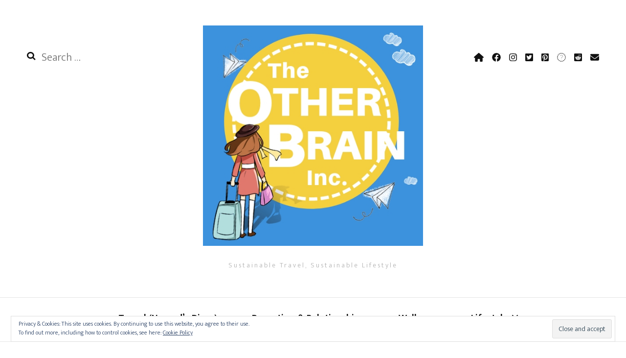

--- FILE ---
content_type: text/html; charset=UTF-8
request_url: https://www.theotherbraininc.com/2018/02/new-mother-skin-care-products-mamaearth-c3-face-mask-body-creme/
body_size: 27620
content:
    <!DOCTYPE html>
    <html lang="en-GB">
    <head itemscope itemtype="http://schema.org/WebSite">
	    <meta charset="UTF-8">
    <meta name="viewport" content="width=device-width, initial-scale=1">
    <link rel="profile" href="http://gmpg.org/xfn/11">
    <meta name='robots' content='max-image-preview:large' />
	<style>img:is([sizes="auto" i], [sizes^="auto," i]) { contain-intrinsic-size: 3000px 1500px }</style>
	
	<!-- This site is optimized with the Yoast SEO Premium plugin v14.3 - https://yoast.com/wordpress/plugins/seo/ -->
	<title>New Mother Skin Care Products Ft. Mamaearth C3 Face Mask &amp; Mamaearth Body Créme</title>
	<meta name="description" content="Motherhood is beautiful but it isn&#039;t easy. Especially with regards to skin care. In this article, we review two new mother skin care products from Mamaearth" />
	<meta name="robots" content="index, follow" />
	<meta name="googlebot" content="index, follow, max-snippet:-1, max-image-preview:large, max-video-preview:-1" />
	<meta name="bingbot" content="index, follow, max-snippet:-1, max-image-preview:large, max-video-preview:-1" />
	<link rel="canonical" href="https://www.theotherbraininc.com/2018/02/new-mother-skin-care-products-mamaearth-c3-face-mask-body-creme/" />
	<meta property="og:locale" content="en_GB" />
	<meta property="og:type" content="article" />
	<meta property="og:title" content="New Mother Skin Care Products Ft. Mamaearth C3 Face Mask &amp; Mamaearth Body Créme" />
	<meta property="og:description" content="Motherhood is beautiful but it isn&#039;t easy. Especially with regards to skin care. In this article, we review two new mother skin care products from Mamaearth" />
	<meta property="og:url" content="https://www.theotherbraininc.com/2018/02/new-mother-skin-care-products-mamaearth-c3-face-mask-body-creme/" />
	<meta property="article:publisher" content="https://www.facebook.com/theotherbraininc" />
	<meta property="article:published_time" content="2018-02-21T14:11:14+00:00" />
	<meta property="article:modified_time" content="2018-02-21T14:18:22+00:00" />
	<meta property="og:image" content="https://i0.wp.com/www.theotherbraininc.com/wp-content/uploads/2018/02/IMG20171222110352-01.jpeg?fit=2048%2C1536&#038;ssl=1" />
	<meta property="og:image:width" content="2048" />
	<meta property="og:image:height" content="1536" />
	<meta name="twitter:card" content="summary" />
	<meta name="twitter:creator" content="@freemindtree" />
	<meta name="twitter:site" content="@FreeMindtree" />
	<script type="application/ld+json" class="yoast-schema-graph">{"@context":"https://schema.org","@graph":[{"@type":"Organization","@id":"https://www.theotherbraininc.com/#organization","name":"The Other Brain Inc.","url":"https://www.theotherbraininc.com/","sameAs":["https://www.facebook.com/theotherbraininc","https://www.instagram.com/freemindtree","https://www.youtube.com/channel/UCYA-RSF3w0QEObrCiVEA_EQ","https://in.pinterest.com/freemindtree/","https://twitter.com/FreeMindtree"],"logo":{"@type":"ImageObject","@id":"https://www.theotherbraininc.com/#logo","inLanguage":"en-GB","url":"https://i0.wp.com/www.theotherbraininc.com/wp-content/uploads/2019/02/TheGings-1.jpg?fit=500%2C500&ssl=1","width":500,"height":500,"caption":"The Other Brain Inc."},"image":{"@id":"https://www.theotherbraininc.com/#logo"}},{"@type":"WebSite","@id":"https://www.theotherbraininc.com/#website","url":"https://www.theotherbraininc.com/","name":"","description":"Sustainable Travel, Sustainable Lifestyle","publisher":{"@id":"https://www.theotherbraininc.com/#organization"},"potentialAction":[{"@type":"SearchAction","target":"https://www.theotherbraininc.com/?s={search_term_string}","query-input":"required name=search_term_string"}],"inLanguage":"en-GB"},{"@type":"ImageObject","@id":"https://www.theotherbraininc.com/2018/02/new-mother-skin-care-products-mamaearth-c3-face-mask-body-creme/#primaryimage","inLanguage":"en-GB","url":"https://i0.wp.com/www.theotherbraininc.com/wp-content/uploads/2018/02/IMG20171222110352-01.jpeg?fit=2048%2C1536&ssl=1","width":2048,"height":1536},{"@type":"WebPage","@id":"https://www.theotherbraininc.com/2018/02/new-mother-skin-care-products-mamaearth-c3-face-mask-body-creme/#webpage","url":"https://www.theotherbraininc.com/2018/02/new-mother-skin-care-products-mamaearth-c3-face-mask-body-creme/","name":"New Mother Skin Care Products Ft. Mamaearth C3 Face Mask & Mamaearth Body Cr\u00e9me","isPartOf":{"@id":"https://www.theotherbraininc.com/#website"},"primaryImageOfPage":{"@id":"https://www.theotherbraininc.com/2018/02/new-mother-skin-care-products-mamaearth-c3-face-mask-body-creme/#primaryimage"},"datePublished":"2018-02-21T14:11:14+00:00","dateModified":"2018-02-21T14:18:22+00:00","description":"Motherhood is beautiful but it isn't easy. Especially with regards to skin care. In this article, we review two new mother skin care products from Mamaearth","breadcrumb":{"@id":"https://www.theotherbraininc.com/2018/02/new-mother-skin-care-products-mamaearth-c3-face-mask-body-creme/#breadcrumb"},"inLanguage":"en-GB","potentialAction":[{"@type":"ReadAction","target":["https://www.theotherbraininc.com/2018/02/new-mother-skin-care-products-mamaearth-c3-face-mask-body-creme/"]}]},{"@type":"BreadcrumbList","@id":"https://www.theotherbraininc.com/2018/02/new-mother-skin-care-products-mamaearth-c3-face-mask-body-creme/#breadcrumb","itemListElement":[{"@type":"ListItem","position":1,"item":{"@type":"WebPage","@id":"https://www.theotherbraininc.com/","url":"https://www.theotherbraininc.com/","name":"Home"}},{"@type":"ListItem","position":2,"item":{"@type":"WebPage","@id":"https://www.theotherbraininc.com/2018/02/new-mother-skin-care-products-mamaearth-c3-face-mask-body-creme/","url":"https://www.theotherbraininc.com/2018/02/new-mother-skin-care-products-mamaearth-c3-face-mask-body-creme/","name":"New Mother Skin Care At Home: Ft. Mamaearth C3 Face Mask &#038; Mamaearth Body Cr\u00e9me"}}]},{"@type":"Article","@id":"https://www.theotherbraininc.com/2018/02/new-mother-skin-care-products-mamaearth-c3-face-mask-body-creme/#article","isPartOf":{"@id":"https://www.theotherbraininc.com/2018/02/new-mother-skin-care-products-mamaearth-c3-face-mask-body-creme/#webpage"},"author":{"@id":"https://www.theotherbraininc.com/#/schema/person/e50ea449e07fe952938332cdc9525adb"},"headline":"New Mother Skin Care At Home: Ft. Mamaearth C3 Face Mask &#038; Mamaearth Body Cr\u00e9me","datePublished":"2018-02-21T14:11:14+00:00","dateModified":"2018-02-21T14:18:22+00:00","commentCount":18,"mainEntityOfPage":{"@id":"https://www.theotherbraininc.com/2018/02/new-mother-skin-care-products-mamaearth-c3-face-mask-body-creme/#webpage"},"publisher":{"@id":"https://www.theotherbraininc.com/#organization"},"image":{"@id":"https://www.theotherbraininc.com/2018/02/new-mother-skin-care-products-mamaearth-c3-face-mask-body-creme/#primaryimage"},"keywords":"anti pigmentation,anti scar,beauty product,mamaearth body cream,mamaearth c3 face mask,natural,New Mother Skin Care Products. mamaearth,organic beauty products in india,stretch marks","articleSection":"Beauty","inLanguage":"en-GB","potentialAction":[{"@type":"CommentAction","name":"Comment","target":["https://www.theotherbraininc.com/2018/02/new-mother-skin-care-products-mamaearth-c3-face-mask-body-creme/#respond"]}]},{"@type":["Person"],"@id":"https://www.theotherbraininc.com/#/schema/person/e50ea449e07fe952938332cdc9525adb","name":"Judy","image":{"@type":"ImageObject","@id":"https://www.theotherbraininc.com/#personlogo","inLanguage":"en-GB","url":"https://secure.gravatar.com/avatar/0ea6f9f020d6e8449d36fc9aece1761e?s=96&d=mm&r=g","caption":"Judy"},"description":"It\u2019s always good to know that someone is interested in knowing your life too! Well I have always loved writing, people say I\u2019m good at it but I feel words come naturally to me when I\u2019m penning something. Apart from it I love to travel to new destinations, meet new people, baking, photography, adventure activities making creative stuff and so on.. Basically want to live life, enjoy it to the fullest &amp; be Happy.","sameAs":["https://twitter.com/freemindtree"]}]}</script>
	<!-- / Yoast SEO Premium plugin. -->


<link rel='dns-prefetch' href='//secure.gravatar.com' />
<link rel='dns-prefetch' href='//app.convertful.com' />
<link rel='dns-prefetch' href='//www.googletagmanager.com' />
<link rel='dns-prefetch' href='//stats.wp.com' />
<link rel='dns-prefetch' href='//fonts.googleapis.com' />
<link rel='dns-prefetch' href='//v0.wordpress.com' />
<link rel='dns-prefetch' href='//i0.wp.com' />
<link rel='dns-prefetch' href='//jetpack.wordpress.com' />
<link rel='dns-prefetch' href='//s0.wp.com' />
<link rel='dns-prefetch' href='//public-api.wordpress.com' />
<link rel='dns-prefetch' href='//0.gravatar.com' />
<link rel='dns-prefetch' href='//1.gravatar.com' />
<link rel='dns-prefetch' href='//2.gravatar.com' />
<link rel='dns-prefetch' href='//widgets.wp.com' />
<link rel='dns-prefetch' href='//c0.wp.com' />
<link rel="alternate" type="application/rss+xml" title=" &raquo; Feed" href="https://www.theotherbraininc.com/feed/" />
<link rel="alternate" type="application/rss+xml" title=" &raquo; Comments Feed" href="https://www.theotherbraininc.com/comments/feed/" />
<link rel="alternate" type="application/rss+xml" title=" &raquo; New Mother Skin Care At Home: Ft. Mamaearth C3 Face Mask &#038; Mamaearth Body Créme Comments Feed" href="https://www.theotherbraininc.com/2018/02/new-mother-skin-care-products-mamaearth-c3-face-mask-body-creme/feed/" />
<script type="text/javascript">
/* <![CDATA[ */
window._wpemojiSettings = {"baseUrl":"https:\/\/s.w.org\/images\/core\/emoji\/15.0.3\/72x72\/","ext":".png","svgUrl":"https:\/\/s.w.org\/images\/core\/emoji\/15.0.3\/svg\/","svgExt":".svg","source":{"concatemoji":"https:\/\/www.theotherbraininc.com\/wp-includes\/js\/wp-emoji-release.min.js?ver=6.7.4"}};
/*! This file is auto-generated */
!function(i,n){var o,s,e;function c(e){try{var t={supportTests:e,timestamp:(new Date).valueOf()};sessionStorage.setItem(o,JSON.stringify(t))}catch(e){}}function p(e,t,n){e.clearRect(0,0,e.canvas.width,e.canvas.height),e.fillText(t,0,0);var t=new Uint32Array(e.getImageData(0,0,e.canvas.width,e.canvas.height).data),r=(e.clearRect(0,0,e.canvas.width,e.canvas.height),e.fillText(n,0,0),new Uint32Array(e.getImageData(0,0,e.canvas.width,e.canvas.height).data));return t.every(function(e,t){return e===r[t]})}function u(e,t,n){switch(t){case"flag":return n(e,"\ud83c\udff3\ufe0f\u200d\u26a7\ufe0f","\ud83c\udff3\ufe0f\u200b\u26a7\ufe0f")?!1:!n(e,"\ud83c\uddfa\ud83c\uddf3","\ud83c\uddfa\u200b\ud83c\uddf3")&&!n(e,"\ud83c\udff4\udb40\udc67\udb40\udc62\udb40\udc65\udb40\udc6e\udb40\udc67\udb40\udc7f","\ud83c\udff4\u200b\udb40\udc67\u200b\udb40\udc62\u200b\udb40\udc65\u200b\udb40\udc6e\u200b\udb40\udc67\u200b\udb40\udc7f");case"emoji":return!n(e,"\ud83d\udc26\u200d\u2b1b","\ud83d\udc26\u200b\u2b1b")}return!1}function f(e,t,n){var r="undefined"!=typeof WorkerGlobalScope&&self instanceof WorkerGlobalScope?new OffscreenCanvas(300,150):i.createElement("canvas"),a=r.getContext("2d",{willReadFrequently:!0}),o=(a.textBaseline="top",a.font="600 32px Arial",{});return e.forEach(function(e){o[e]=t(a,e,n)}),o}function t(e){var t=i.createElement("script");t.src=e,t.defer=!0,i.head.appendChild(t)}"undefined"!=typeof Promise&&(o="wpEmojiSettingsSupports",s=["flag","emoji"],n.supports={everything:!0,everythingExceptFlag:!0},e=new Promise(function(e){i.addEventListener("DOMContentLoaded",e,{once:!0})}),new Promise(function(t){var n=function(){try{var e=JSON.parse(sessionStorage.getItem(o));if("object"==typeof e&&"number"==typeof e.timestamp&&(new Date).valueOf()<e.timestamp+604800&&"object"==typeof e.supportTests)return e.supportTests}catch(e){}return null}();if(!n){if("undefined"!=typeof Worker&&"undefined"!=typeof OffscreenCanvas&&"undefined"!=typeof URL&&URL.createObjectURL&&"undefined"!=typeof Blob)try{var e="postMessage("+f.toString()+"("+[JSON.stringify(s),u.toString(),p.toString()].join(",")+"));",r=new Blob([e],{type:"text/javascript"}),a=new Worker(URL.createObjectURL(r),{name:"wpTestEmojiSupports"});return void(a.onmessage=function(e){c(n=e.data),a.terminate(),t(n)})}catch(e){}c(n=f(s,u,p))}t(n)}).then(function(e){for(var t in e)n.supports[t]=e[t],n.supports.everything=n.supports.everything&&n.supports[t],"flag"!==t&&(n.supports.everythingExceptFlag=n.supports.everythingExceptFlag&&n.supports[t]);n.supports.everythingExceptFlag=n.supports.everythingExceptFlag&&!n.supports.flag,n.DOMReady=!1,n.readyCallback=function(){n.DOMReady=!0}}).then(function(){return e}).then(function(){var e;n.supports.everything||(n.readyCallback(),(e=n.source||{}).concatemoji?t(e.concatemoji):e.wpemoji&&e.twemoji&&(t(e.twemoji),t(e.wpemoji)))}))}((window,document),window._wpemojiSettings);
/* ]]> */
</script>
<style id='wp-emoji-styles-inline-css' type='text/css'>

	img.wp-smiley, img.emoji {
		display: inline !important;
		border: none !important;
		box-shadow: none !important;
		height: 1em !important;
		width: 1em !important;
		margin: 0 0.07em !important;
		vertical-align: -0.1em !important;
		background: none !important;
		padding: 0 !important;
	}
</style>
<link rel='stylesheet' id='wp-block-library-css' href='https://c0.wp.com/c/6.7.4/wp-includes/css/dist/block-library/style.min.css' type='text/css' media='all' />
<style id='wp-block-library-inline-css' type='text/css'>
.has-text-align-justify{text-align:justify;}
</style>
<link rel='stylesheet' id='mediaelement-css' href='https://c0.wp.com/c/6.7.4/wp-includes/js/mediaelement/mediaelementplayer-legacy.min.css' type='text/css' media='all' />
<link rel='stylesheet' id='wp-mediaelement-css' href='https://c0.wp.com/c/6.7.4/wp-includes/js/mediaelement/wp-mediaelement.min.css' type='text/css' media='all' />
<style id='jetpack-sharing-buttons-style-inline-css' type='text/css'>
.jetpack-sharing-buttons__services-list{display:flex;flex-direction:row;flex-wrap:wrap;gap:0;list-style-type:none;margin:5px;padding:0}.jetpack-sharing-buttons__services-list.has-small-icon-size{font-size:12px}.jetpack-sharing-buttons__services-list.has-normal-icon-size{font-size:16px}.jetpack-sharing-buttons__services-list.has-large-icon-size{font-size:24px}.jetpack-sharing-buttons__services-list.has-huge-icon-size{font-size:36px}@media print{.jetpack-sharing-buttons__services-list{display:none!important}}.editor-styles-wrapper .wp-block-jetpack-sharing-buttons{gap:0;padding-inline-start:0}ul.jetpack-sharing-buttons__services-list.has-background{padding:1.25em 2.375em}
</style>
<style id='classic-theme-styles-inline-css' type='text/css'>
/*! This file is auto-generated */
.wp-block-button__link{color:#fff;background-color:#32373c;border-radius:9999px;box-shadow:none;text-decoration:none;padding:calc(.667em + 2px) calc(1.333em + 2px);font-size:1.125em}.wp-block-file__button{background:#32373c;color:#fff;text-decoration:none}
</style>
<style id='global-styles-inline-css' type='text/css'>
:root{--wp--preset--aspect-ratio--square: 1;--wp--preset--aspect-ratio--4-3: 4/3;--wp--preset--aspect-ratio--3-4: 3/4;--wp--preset--aspect-ratio--3-2: 3/2;--wp--preset--aspect-ratio--2-3: 2/3;--wp--preset--aspect-ratio--16-9: 16/9;--wp--preset--aspect-ratio--9-16: 9/16;--wp--preset--color--black: #000000;--wp--preset--color--cyan-bluish-gray: #abb8c3;--wp--preset--color--white: #ffffff;--wp--preset--color--pale-pink: #f78da7;--wp--preset--color--vivid-red: #cf2e2e;--wp--preset--color--luminous-vivid-orange: #ff6900;--wp--preset--color--luminous-vivid-amber: #fcb900;--wp--preset--color--light-green-cyan: #7bdcb5;--wp--preset--color--vivid-green-cyan: #00d084;--wp--preset--color--pale-cyan-blue: #8ed1fc;--wp--preset--color--vivid-cyan-blue: #0693e3;--wp--preset--color--vivid-purple: #9b51e0;--wp--preset--gradient--vivid-cyan-blue-to-vivid-purple: linear-gradient(135deg,rgba(6,147,227,1) 0%,rgb(155,81,224) 100%);--wp--preset--gradient--light-green-cyan-to-vivid-green-cyan: linear-gradient(135deg,rgb(122,220,180) 0%,rgb(0,208,130) 100%);--wp--preset--gradient--luminous-vivid-amber-to-luminous-vivid-orange: linear-gradient(135deg,rgba(252,185,0,1) 0%,rgba(255,105,0,1) 100%);--wp--preset--gradient--luminous-vivid-orange-to-vivid-red: linear-gradient(135deg,rgba(255,105,0,1) 0%,rgb(207,46,46) 100%);--wp--preset--gradient--very-light-gray-to-cyan-bluish-gray: linear-gradient(135deg,rgb(238,238,238) 0%,rgb(169,184,195) 100%);--wp--preset--gradient--cool-to-warm-spectrum: linear-gradient(135deg,rgb(74,234,220) 0%,rgb(151,120,209) 20%,rgb(207,42,186) 40%,rgb(238,44,130) 60%,rgb(251,105,98) 80%,rgb(254,248,76) 100%);--wp--preset--gradient--blush-light-purple: linear-gradient(135deg,rgb(255,206,236) 0%,rgb(152,150,240) 100%);--wp--preset--gradient--blush-bordeaux: linear-gradient(135deg,rgb(254,205,165) 0%,rgb(254,45,45) 50%,rgb(107,0,62) 100%);--wp--preset--gradient--luminous-dusk: linear-gradient(135deg,rgb(255,203,112) 0%,rgb(199,81,192) 50%,rgb(65,88,208) 100%);--wp--preset--gradient--pale-ocean: linear-gradient(135deg,rgb(255,245,203) 0%,rgb(182,227,212) 50%,rgb(51,167,181) 100%);--wp--preset--gradient--electric-grass: linear-gradient(135deg,rgb(202,248,128) 0%,rgb(113,206,126) 100%);--wp--preset--gradient--midnight: linear-gradient(135deg,rgb(2,3,129) 0%,rgb(40,116,252) 100%);--wp--preset--font-size--small: 13px;--wp--preset--font-size--medium: 20px;--wp--preset--font-size--large: 36px;--wp--preset--font-size--x-large: 42px;--wp--preset--spacing--20: 0.44rem;--wp--preset--spacing--30: 0.67rem;--wp--preset--spacing--40: 1rem;--wp--preset--spacing--50: 1.5rem;--wp--preset--spacing--60: 2.25rem;--wp--preset--spacing--70: 3.38rem;--wp--preset--spacing--80: 5.06rem;--wp--preset--shadow--natural: 6px 6px 9px rgba(0, 0, 0, 0.2);--wp--preset--shadow--deep: 12px 12px 50px rgba(0, 0, 0, 0.4);--wp--preset--shadow--sharp: 6px 6px 0px rgba(0, 0, 0, 0.2);--wp--preset--shadow--outlined: 6px 6px 0px -3px rgba(255, 255, 255, 1), 6px 6px rgba(0, 0, 0, 1);--wp--preset--shadow--crisp: 6px 6px 0px rgba(0, 0, 0, 1);}:where(.is-layout-flex){gap: 0.5em;}:where(.is-layout-grid){gap: 0.5em;}body .is-layout-flex{display: flex;}.is-layout-flex{flex-wrap: wrap;align-items: center;}.is-layout-flex > :is(*, div){margin: 0;}body .is-layout-grid{display: grid;}.is-layout-grid > :is(*, div){margin: 0;}:where(.wp-block-columns.is-layout-flex){gap: 2em;}:where(.wp-block-columns.is-layout-grid){gap: 2em;}:where(.wp-block-post-template.is-layout-flex){gap: 1.25em;}:where(.wp-block-post-template.is-layout-grid){gap: 1.25em;}.has-black-color{color: var(--wp--preset--color--black) !important;}.has-cyan-bluish-gray-color{color: var(--wp--preset--color--cyan-bluish-gray) !important;}.has-white-color{color: var(--wp--preset--color--white) !important;}.has-pale-pink-color{color: var(--wp--preset--color--pale-pink) !important;}.has-vivid-red-color{color: var(--wp--preset--color--vivid-red) !important;}.has-luminous-vivid-orange-color{color: var(--wp--preset--color--luminous-vivid-orange) !important;}.has-luminous-vivid-amber-color{color: var(--wp--preset--color--luminous-vivid-amber) !important;}.has-light-green-cyan-color{color: var(--wp--preset--color--light-green-cyan) !important;}.has-vivid-green-cyan-color{color: var(--wp--preset--color--vivid-green-cyan) !important;}.has-pale-cyan-blue-color{color: var(--wp--preset--color--pale-cyan-blue) !important;}.has-vivid-cyan-blue-color{color: var(--wp--preset--color--vivid-cyan-blue) !important;}.has-vivid-purple-color{color: var(--wp--preset--color--vivid-purple) !important;}.has-black-background-color{background-color: var(--wp--preset--color--black) !important;}.has-cyan-bluish-gray-background-color{background-color: var(--wp--preset--color--cyan-bluish-gray) !important;}.has-white-background-color{background-color: var(--wp--preset--color--white) !important;}.has-pale-pink-background-color{background-color: var(--wp--preset--color--pale-pink) !important;}.has-vivid-red-background-color{background-color: var(--wp--preset--color--vivid-red) !important;}.has-luminous-vivid-orange-background-color{background-color: var(--wp--preset--color--luminous-vivid-orange) !important;}.has-luminous-vivid-amber-background-color{background-color: var(--wp--preset--color--luminous-vivid-amber) !important;}.has-light-green-cyan-background-color{background-color: var(--wp--preset--color--light-green-cyan) !important;}.has-vivid-green-cyan-background-color{background-color: var(--wp--preset--color--vivid-green-cyan) !important;}.has-pale-cyan-blue-background-color{background-color: var(--wp--preset--color--pale-cyan-blue) !important;}.has-vivid-cyan-blue-background-color{background-color: var(--wp--preset--color--vivid-cyan-blue) !important;}.has-vivid-purple-background-color{background-color: var(--wp--preset--color--vivid-purple) !important;}.has-black-border-color{border-color: var(--wp--preset--color--black) !important;}.has-cyan-bluish-gray-border-color{border-color: var(--wp--preset--color--cyan-bluish-gray) !important;}.has-white-border-color{border-color: var(--wp--preset--color--white) !important;}.has-pale-pink-border-color{border-color: var(--wp--preset--color--pale-pink) !important;}.has-vivid-red-border-color{border-color: var(--wp--preset--color--vivid-red) !important;}.has-luminous-vivid-orange-border-color{border-color: var(--wp--preset--color--luminous-vivid-orange) !important;}.has-luminous-vivid-amber-border-color{border-color: var(--wp--preset--color--luminous-vivid-amber) !important;}.has-light-green-cyan-border-color{border-color: var(--wp--preset--color--light-green-cyan) !important;}.has-vivid-green-cyan-border-color{border-color: var(--wp--preset--color--vivid-green-cyan) !important;}.has-pale-cyan-blue-border-color{border-color: var(--wp--preset--color--pale-cyan-blue) !important;}.has-vivid-cyan-blue-border-color{border-color: var(--wp--preset--color--vivid-cyan-blue) !important;}.has-vivid-purple-border-color{border-color: var(--wp--preset--color--vivid-purple) !important;}.has-vivid-cyan-blue-to-vivid-purple-gradient-background{background: var(--wp--preset--gradient--vivid-cyan-blue-to-vivid-purple) !important;}.has-light-green-cyan-to-vivid-green-cyan-gradient-background{background: var(--wp--preset--gradient--light-green-cyan-to-vivid-green-cyan) !important;}.has-luminous-vivid-amber-to-luminous-vivid-orange-gradient-background{background: var(--wp--preset--gradient--luminous-vivid-amber-to-luminous-vivid-orange) !important;}.has-luminous-vivid-orange-to-vivid-red-gradient-background{background: var(--wp--preset--gradient--luminous-vivid-orange-to-vivid-red) !important;}.has-very-light-gray-to-cyan-bluish-gray-gradient-background{background: var(--wp--preset--gradient--very-light-gray-to-cyan-bluish-gray) !important;}.has-cool-to-warm-spectrum-gradient-background{background: var(--wp--preset--gradient--cool-to-warm-spectrum) !important;}.has-blush-light-purple-gradient-background{background: var(--wp--preset--gradient--blush-light-purple) !important;}.has-blush-bordeaux-gradient-background{background: var(--wp--preset--gradient--blush-bordeaux) !important;}.has-luminous-dusk-gradient-background{background: var(--wp--preset--gradient--luminous-dusk) !important;}.has-pale-ocean-gradient-background{background: var(--wp--preset--gradient--pale-ocean) !important;}.has-electric-grass-gradient-background{background: var(--wp--preset--gradient--electric-grass) !important;}.has-midnight-gradient-background{background: var(--wp--preset--gradient--midnight) !important;}.has-small-font-size{font-size: var(--wp--preset--font-size--small) !important;}.has-medium-font-size{font-size: var(--wp--preset--font-size--medium) !important;}.has-large-font-size{font-size: var(--wp--preset--font-size--large) !important;}.has-x-large-font-size{font-size: var(--wp--preset--font-size--x-large) !important;}
:where(.wp-block-post-template.is-layout-flex){gap: 1.25em;}:where(.wp-block-post-template.is-layout-grid){gap: 1.25em;}
:where(.wp-block-columns.is-layout-flex){gap: 2em;}:where(.wp-block-columns.is-layout-grid){gap: 2em;}
:root :where(.wp-block-pullquote){font-size: 1.5em;line-height: 1.6;}
</style>
<link rel='stylesheet' id='blossomthemes-instagram-feed-css' href='https://www.theotherbraininc.com/wp-content/plugins/blossomthemes-instagram-feed/public/css/blossomthemes-instagram-feed-public.css?ver=2.0.5' type='text/css' media='all' />
<link rel='stylesheet' id='magnific-popup-css' href='https://www.theotherbraininc.com/wp-content/plugins/blossomthemes-instagram-feed/public/css/magnific-popup.min.css?ver=1.0.0' type='text/css' media='all' />
<link rel='stylesheet' id='blossomthemes-toolkit-css' href='https://www.theotherbraininc.com/wp-content/plugins/blossomthemes-toolkit/public/css/blossomthemes-toolkit-public.min.css?ver=2.2.5' type='text/css' media='all' />
<link rel='stylesheet' id='toc-screen-css' href='https://www.theotherbraininc.com/wp-content/plugins/table-of-contents-plus/screen.min.css?ver=2406' type='text/css' media='all' />
<link rel='stylesheet' id='owl-carousel-css' href='https://www.theotherbraininc.com/wp-content/themes/blossom-fashion/css/owl.carousel.min.css?ver=2.2.1' type='text/css' media='all' />
<link rel='stylesheet' id='animate-css' href='https://www.theotherbraininc.com/wp-content/themes/blossom-fashion/css/animate.min.css?ver=3.5.2' type='text/css' media='all' />
<link rel='stylesheet' id='blossom-fashion-google-fonts-css' href='https://fonts.googleapis.com/css?family=Mukta+Mahee%3A200%2C300%2Cregular%2C500%2C600%2C700%2C800' type='text/css' media='all' />
<link rel='stylesheet' id='blossom-fashion-style-css' href='https://www.theotherbraininc.com/wp-content/themes/blossom-fashion/style.css?ver=1.3.7' type='text/css' media='all' />
<style id='blossom-fashion-style-inline-css' type='text/css'>

     
    .content-newsletter .blossomthemes-email-newsletter-wrapper.bg-img:after,
    .widget_blossomthemes_email_newsletter_widget .blossomthemes-email-newsletter-wrapper:after{
        background: rgba(229, 194, 52, 0.8);
    }
    
    /*Typography*/

    body,
    button,
    input,
    select,
    optgroup,
    textarea{
        font-family : Mukta Mahee;
        font-size   : 22px;        
    }
    
    .site-title{
        font-size   : 148px;
        font-family : "Times New Roman", Times, serif;
        font-weight : 700;
        font-style  : normal;
    }
    
    /*Color Scheme*/
    a,
    .site-header .social-networks li a:hover,
    .site-title a:hover,
    .banner .text-holder .cat-links a:hover,
	.shop-section .shop-slider .item h3 a:hover,
	#primary .post .entry-header .cat-links a:hover,
	#primary .post .entry-header .entry-meta a:hover,
	#primary .post .entry-footer .social-networks li a:hover,
	.widget ul li a:hover,
	.widget_bttk_author_bio .author-bio-socicons ul li a:hover,
	.widget_bttk_popular_post ul li .entry-header .entry-title a:hover,
	.widget_bttk_pro_recent_post ul li .entry-header .entry-title a:hover,
	.widget_bttk_popular_post ul li .entry-header .entry-meta a:hover,
	.widget_bttk_pro_recent_post ul li .entry-header .entry-meta a:hover,
	.bottom-shop-section .bottom-shop-slider .item .product-category a:hover,
	.bottom-shop-section .bottom-shop-slider .item h3 a:hover,
	.instagram-section .header .title a:hover,
	.site-footer .widget ul li a:hover,
	.site-footer .widget_bttk_popular_post ul li .entry-header .entry-title a:hover,
	.site-footer .widget_bttk_pro_recent_post ul li .entry-header .entry-title a:hover,
	.single .single-header .site-title:hover,
	.single .single-header .right .social-share .social-networks li a:hover,
	.comments-area .comment-body .fn a:hover,
	.comments-area .comment-body .comment-metadata a:hover,
	.page-template-contact .contact-details .contact-info-holder .col .icon-holder,
	.page-template-contact .contact-details .contact-info-holder .col .text-holder h3 a:hover,
	.page-template-contact .contact-details .contact-info-holder .col .social-networks li a:hover,
    #secondary .widget_bttk_description_widget .social-profile li a:hover,
    #secondary .widget_bttk_contact_social_links .social-networks li a:hover,
    .site-footer .widget_bttk_contact_social_links .social-networks li a:hover,
    .site-footer .widget_bttk_description_widget .social-profile li a:hover,
    .portfolio-sorting .button:hover,
    .portfolio-sorting .button.is-checked,
    .portfolio-item .portfolio-cat a:hover,
    .entry-header .portfolio-cat a:hover,
    .single-blossom-portfolio .post-navigation .nav-previous a:hover,
	.single-blossom-portfolio .post-navigation .nav-next a:hover, 
	.entry-content a:hover,
	.entry-summary a:hover,
	.page-content a:hover,
	.comment-content a:hover,
	.widget .textwidget a:hover{
		color: #e5c234;
	}

	.site-header .tools .cart .number,
	.shop-section .header .title:after,
	.header-two .header-t,
	.header-six .header-t,
	.header-eight .header-t,
	.shop-section .shop-slider .item .product-image .btn-add-to-cart:hover,
	.widget .widget-title:before,
	.widget .widget-title:after,
	.widget_calendar caption,
	.widget_bttk_popular_post .style-two li:after,
	.widget_bttk_popular_post .style-three li:after,
	.widget_bttk_pro_recent_post .style-two li:after,
	.widget_bttk_pro_recent_post .style-three li:after,
	.instagram-section .header .title:before,
	.instagram-section .header .title:after,
	#primary .post .entry-content .pull-left:after,
	#primary .page .entry-content .pull-left:after,
	#primary .post .entry-content .pull-right:after,
	#primary .page .entry-content .pull-right:after,
	.page-template-contact .contact-details .contact-info-holder h2:after,
    .widget_bttk_image_text_widget ul li .btn-readmore:hover,
    #secondary .widget_bttk_icon_text_widget .text-holder .btn-readmore:hover,
    #secondary .widget_blossomtheme_companion_cta_widget .btn-cta:hover,
    #secondary .widget_blossomtheme_featured_page_widget .text-holder .btn-readmore:hover, 
    .widget_tag_cloud .tagcloud a:hover,
    .single #primary .post .entry-footer .tags a:hover,
 	#primary .post .entry-footer .tags a:hover,
 	.error-holder .text-holder .btn-home:hover,
 	.site-footer .widget_tag_cloud .tagcloud a:hover,
 	.site-footer .widget_bttk_author_bio .text-holder .readmore:hover,
 	.main-navigation ul li:after,
 	#primary .post .btn-readmore:hover,
 	.widget_bttk_author_bio .text-holder .readmore:hover,
 	.widget_bttk_image_text_widget ul li .btn-readmore:hover,
	 .widget_tag_cloud .tagcloud a:hover, 
	 .instagram-section .profile-link::before, 
	 .instagram-section .profile-link::after,	 
	 .widget_calendar table tbody td a{
		background: #e5c234;
	}
    
    .banner .text-holder .cat-links a,
	#primary .post .entry-header .cat-links a,
	.widget_bttk_popular_post .style-two li .entry-header .cat-links a,
	.widget_bttk_pro_recent_post .style-two li .entry-header .cat-links a,
	.widget_bttk_popular_post .style-three li .entry-header .cat-links a,
	.widget_bttk_pro_recent_post .style-three li .entry-header .cat-links a,
	.page-header span,
	.page-template-contact .top-section .section-header span,
    .portfolio-item .portfolio-cat a,
    .entry-header .portfolio-cat a{
		border-bottom-color: #e5c234;
	}

	.banner .text-holder .title a,
	.header-four .main-navigation ul li a,
	.header-four .main-navigation ul ul li a,
	#primary .post .entry-header .entry-title a,
    .portfolio-item .portfolio-img-title a{
		background-image: linear-gradient(180deg, transparent 96%, #e5c234 0);
	}

	.widget_bttk_social_links ul li a:hover{
		border-color: #e5c234;
	}

	button:hover,
	input[type="button"]:hover,
	input[type="reset"]:hover,
	input[type="submit"]:hover{
		background: #e5c234;
		border-color: #e5c234;
	}

	#primary .post .btn-readmore:hover{
		background: #e5c234;
	}

	@media only screen and (min-width: 1025px){
		.main-navigation ul li:after{
			background: #e5c234;
		}
	}

    @media screen and (max-width: 1024px) {
        #toggle-button, 
        .main-navigation ul, 
        .site-header .nav-holder .form-holder .search-form input[type="search"] {
            font-family: Mukta Mahee;
        }
	}
	
	@media only screen and (max-width:1024px) {
		.mobile-menu ul li a {
			background-image : linear-gradient(180deg, transparent 93%, #e5c234 ); 
	   }
	}
    
    /*Typography*/

	.main-navigation ul,
	.banner .text-holder .title,
	.top-section .newsletter .blossomthemes-email-newsletter-wrapper .text-holder h3,
	.shop-section .header .title,
	#primary .post .entry-header .entry-title,
	#primary .post .post-shope-holder .header .title,
	.widget_bttk_author_bio .title-holder,
	.widget_bttk_popular_post ul li .entry-header .entry-title,
	.widget_bttk_pro_recent_post ul li .entry-header .entry-title,
	.widget-area .widget_blossomthemes_email_newsletter_widget .text-holder h3,
	.bottom-shop-section .bottom-shop-slider .item h3,
	.page-title,
	#primary .post .entry-content blockquote,
	#primary .page .entry-content blockquote,
	#primary .post .entry-content .dropcap,
	#primary .page .entry-content .dropcap,
	#primary .post .entry-content .pull-left,
	#primary .page .entry-content .pull-left,
	#primary .post .entry-content .pull-right,
	#primary .page .entry-content .pull-right,
	#primary .post .entry-content h1, 
    #primary .page .entry-content h1, 
    #primary .post .entry-content h2, 
    #primary .page .entry-content h2, 
    #primary .post .entry-content h3, 
    #primary .page .entry-content h3, 
    #primary .post .entry-content h4, 
    #primary .page .entry-content h4, 
    #primary .post .entry-content h5, 
    #primary .page .entry-content h5, 
    #primary .post .entry-content h6, 
    #primary .page .entry-content h6
	.author-section .text-holder .title,
	.single .newsletter .blossomthemes-email-newsletter-wrapper .text-holder h3,
	.related-posts .title, .popular-posts .title,
	.comments-area .comments-title,
	.comments-area .comment-reply-title,
	.single .single-header .title-holder .post-title,
    .portfolio-text-holder .portfolio-img-title,
    .portfolio-holder .entry-header .entry-title,
    .related-portfolio-title, 
    .related-portfolio-title, .search .top-section .search-form input[type="search"], 
    .archive #primary .post-count, .search #primary .post-count, 
    .archive #primary .post .entry-header .entry-title, .archive #primary .blossom-portfolio .entry-title, .search #primary .search-post .entry-header .entry-title, 
    .widget_bttk_posts_category_slider_widget .carousel-title .title, 
    .archive.author .top-section .text-holder .author-title, 
    .search #primary .page .entry-header .entry-title, 
    .error-holder .text-holder h2, 
    .error-holder .recent-posts .title, 
    .error-holder .recent-posts .post .entry-header .entry-title, 
    .site-footer .widget_blossomthemes_email_newsletter_widget .text-holder h3{
		font-family: Mukta Mahee;
	}
</style>
<link rel='stylesheet' id='social-logos-css' href='https://c0.wp.com/p/jetpack/13.5.1/_inc/social-logos/social-logos.min.css' type='text/css' media='all' />
<link rel='stylesheet' id='jetpack_css-css' href='https://c0.wp.com/p/jetpack/13.5.1/css/jetpack.css' type='text/css' media='all' />
<script type="text/javascript" id="jetpack_related-posts-js-extra">
/* <![CDATA[ */
var related_posts_js_options = {"post_heading":"h4"};
/* ]]> */
</script>
<script type="text/javascript" src="https://c0.wp.com/p/jetpack/13.5.1/_inc/build/related-posts/related-posts.min.js" id="jetpack_related-posts-js"></script>
<script type="text/javascript" src="https://c0.wp.com/c/6.7.4/wp-includes/js/jquery/jquery.min.js" id="jquery-core-js"></script>
<script type="text/javascript" src="https://c0.wp.com/c/6.7.4/wp-includes/js/jquery/jquery-migrate.min.js" id="jquery-migrate-js"></script>

<!-- Google Analytics snippet added by Site Kit -->
<script type="text/javascript" src="https://www.googletagmanager.com/gtag/js?id=GT-K54PV9BR" id="google_gtagjs-js" async></script>
<script type="text/javascript" id="google_gtagjs-js-after">
/* <![CDATA[ */
window.dataLayer = window.dataLayer || [];function gtag(){dataLayer.push(arguments);}
gtag("js", new Date());
gtag("set", "developer_id.dZTNiMT", true);
gtag("config", "GT-K54PV9BR");
/* ]]> */
</script>

<!-- End Google Analytics snippet added by Site Kit -->
<link rel="https://api.w.org/" href="https://www.theotherbraininc.com/wp-json/" /><link rel="alternate" title="JSON" type="application/json" href="https://www.theotherbraininc.com/wp-json/wp/v2/posts/4860" /><link rel="EditURI" type="application/rsd+xml" title="RSD" href="https://www.theotherbraininc.com/xmlrpc.php?rsd" />
<meta name="generator" content="WordPress 6.7.4" />
<link rel='shortlink' href='https://wp.me/p7Ku77-1go' />
<link rel="alternate" title="oEmbed (JSON)" type="application/json+oembed" href="https://www.theotherbraininc.com/wp-json/oembed/1.0/embed?url=https%3A%2F%2Fwww.theotherbraininc.com%2F2018%2F02%2Fnew-mother-skin-care-products-mamaearth-c3-face-mask-body-creme%2F" />
<link rel="alternate" title="oEmbed (XML)" type="text/xml+oembed" href="https://www.theotherbraininc.com/wp-json/oembed/1.0/embed?url=https%3A%2F%2Fwww.theotherbraininc.com%2F2018%2F02%2Fnew-mother-skin-care-products-mamaearth-c3-face-mask-body-creme%2F&#038;format=xml" />
<meta name="generator" content="Site Kit by Google 1.102.0" />	<style>img#wpstats{display:none}</style>
		<link rel="pingback" href="https://www.theotherbraininc.com/xmlrpc.php"><script type="application/ld+json">{
    "@context": "http://schema.org",
    "@type": "BlogPosting",
    "mainEntityOfPage": {
        "@type": "WebPage",
        "@id": "https://www.theotherbraininc.com/2018/02/new-mother-skin-care-products-mamaearth-c3-face-mask-body-creme/"
    },
    "headline": "New Mother Skin Care At Home: Ft. Mamaearth C3 Face Mask &#038; Mamaearth Body Créme",
    "datePublished": "2018-02-21T19:41:14+0530",
    "dateModified": "2018-02-21T19:48:22+0530",
    "author": {
        "@type": "Person",
        "name": "Judy"
    },
    "description": "Motherhood is beautiful but it isn't easy. Especially with regards to skin care. In this article, we review two new mother skin care products from Mamaearth",
    "image": {
        "@type": "ImageObject",
        "url": "https://i0.wp.com/www.theotherbraininc.com/wp-content/uploads/2018/02/IMG20171222110352-01.jpeg?fit=2048%2C1536&ssl=1",
        "width": 2048,
        "height": 1536
    },
    "publisher": {
        "@type": "Organization",
        "name": "",
        "description": "Sustainable Travel, Sustainable Lifestyle",
        "logo": {
            "@type": "ImageObject",
            "url": "https://i0.wp.com/www.theotherbraininc.com/wp-content/uploads/2019/02/TheGings-1.jpg?fit=60%2C60&ssl=1",
            "width": 60,
            "height": 60
        }
    }
}</script><link rel="icon" href="https://i0.wp.com/www.theotherbraininc.com/wp-content/uploads/2020/01/Copy-of-TheGings-2.png?fit=32%2C32&#038;ssl=1" sizes="32x32" />
<link rel="icon" href="https://i0.wp.com/www.theotherbraininc.com/wp-content/uploads/2020/01/Copy-of-TheGings-2.png?fit=192%2C192&#038;ssl=1" sizes="192x192" />
<link rel="apple-touch-icon" href="https://i0.wp.com/www.theotherbraininc.com/wp-content/uploads/2020/01/Copy-of-TheGings-2.png?fit=180%2C180&#038;ssl=1" />
<meta name="msapplication-TileImage" content="https://i0.wp.com/www.theotherbraininc.com/wp-content/uploads/2020/01/Copy-of-TheGings-2.png?fit=270%2C270&#038;ssl=1" />
</head>

<body class="post-template-default single single-post postid-4860 single-format-standard wp-custom-logo underline full-width" itemscope itemtype="http://schema.org/WebPage">

    <div id="page" class="site"><a aria-label="skip to content" class="skip-link" href="#content">Skip to Content</a>
        <header class="site-header" itemscope itemtype="http://schema.org/WPHeader" itemscope itemtype="http://schema.org/WPHeader">
		<div class="header-holder">
			<div class="header-t">
				<div class="container">
					<div class="row">
						<div class="col">
							<form role="search" method="get" class="search-form" action="https://www.theotherbraininc.com/">
				<label>
					<span class="screen-reader-text">Search for:</span>
					<input type="search" class="search-field" placeholder="Search &hellip;" value="" name="s" />
				</label>
				<input type="submit" class="search-submit" value="Search" />
			</form>						</div>
						<div class="col">
							<div class="text-logo" itemscope itemtype="http://schema.org/Organization">
								<a href="https://www.theotherbraininc.com/" class="custom-logo-link" rel="home"><img width="500" height="500" src="https://i0.wp.com/www.theotherbraininc.com/wp-content/uploads/2019/02/TheGings-1.jpg?fit=500%2C500&amp;ssl=1" class="custom-logo" alt="" decoding="async" fetchpriority="high" srcset="https://i0.wp.com/www.theotherbraininc.com/wp-content/uploads/2019/02/TheGings-1.jpg?w=500&amp;ssl=1 500w, https://i0.wp.com/www.theotherbraininc.com/wp-content/uploads/2019/02/TheGings-1.jpg?resize=150%2C150&amp;ssl=1 150w, https://i0.wp.com/www.theotherbraininc.com/wp-content/uploads/2019/02/TheGings-1.jpg?resize=300%2C300&amp;ssl=1 300w, https://i0.wp.com/www.theotherbraininc.com/wp-content/uploads/2019/02/TheGings-1.jpg?resize=290%2C290&amp;ssl=1 290w" sizes="(max-width: 500px) 100vw, 500px" data-attachment-id="5508" data-permalink="https://www.theotherbraininc.com/thegings-1/" data-orig-file="https://i0.wp.com/www.theotherbraininc.com/wp-content/uploads/2019/02/TheGings-1.jpg?fit=500%2C500&amp;ssl=1" data-orig-size="500,500" data-comments-opened="1" data-image-meta="{&quot;aperture&quot;:&quot;0&quot;,&quot;credit&quot;:&quot;&quot;,&quot;camera&quot;:&quot;&quot;,&quot;caption&quot;:&quot;&quot;,&quot;created_timestamp&quot;:&quot;0&quot;,&quot;copyright&quot;:&quot;&quot;,&quot;focal_length&quot;:&quot;0&quot;,&quot;iso&quot;:&quot;0&quot;,&quot;shutter_speed&quot;:&quot;0&quot;,&quot;title&quot;:&quot;&quot;,&quot;orientation&quot;:&quot;1&quot;}" data-image-title="TheGings (1)" data-image-description="" data-image-caption="" data-medium-file="https://i0.wp.com/www.theotherbraininc.com/wp-content/uploads/2019/02/TheGings-1.jpg?fit=300%2C300&amp;ssl=1" data-large-file="https://i0.wp.com/www.theotherbraininc.com/wp-content/uploads/2019/02/TheGings-1.jpg?fit=500%2C500&amp;ssl=1" /></a>
                                    <div class="site-title-wrap">
                                                                             <p class="site-title" itemprop="name"><a href="https://www.theotherbraininc.com/" rel="home" itemprop="url"></a></p>
                                                                            <p class="site-description">Sustainable Travel, Sustainable Lifestyle</p>
                                                                        </div>                                    
							</div>
						</div>
						<div class="col">
							<div class="tools">
								    <ul class="social-networks">
    	            <li><a href="https://www.theotherbraininc.com/" target="_blank" rel="nofollow"><i class="fas fa-home"></i></a></li>    	   
                        <li><a href="https://www.facebook.com/TheOtherBrainInc/" target="_blank" rel="nofollow"><i class="fab fa-facebook"></i></a></li>    	   
                        <li><a href="https://www.instagram.com/freemindtree/" target="_blank" rel="nofollow"><i class="fab fa-instagram"></i></a></li>    	   
                        <li><a href="https://twitter.com/FreeMindtree" target="_blank" rel="nofollow"><i class="fab fa-twitter-square"></i></a></li>    	   
                        <li><a href="https://in.pinterest.com/freemindtree/" target="_blank" rel="nofollow"><i class="fab fa-pinterest-square"></i></a></li>    	   
                        <li><a href="https://www.tripadvisor.in/Profile/Judy_freemindtree" target="_blank" rel="nofollow"><i class="fab fa-tripadvisor"></i></a></li>    	   
                        <li><a href="https://www.reddit.com/user/JudyPeterMorris" target="_blank" rel="nofollow"><i class="fab fa-reddit-square"></i></a></li>    	   
                        <li><a href="http://otherbraininc@gmail.com" target="_blank" rel="nofollow"><i class="fas fa-envelope"></i></a></li>    	   
            	</ul>
        							</div>
						</div>
					</div>
				</div>
			</div>
		</div>
		<div class="nav-holder">
			<div class="container">
				<div class="overlay"></div>
    			<button aria-label="primary menu toggle" id="toggle-button" data-toggle-target=".main-menu-modal" data-toggle-body-class="showing-main-menu-modal" aria-expanded="false" data-set-focus=".close-main-nav-toggle">
    				<span></span>
    			</button>
				<nav id="site-navigation" class="main-navigation" itemscope itemtype="http://schema.org/SiteNavigationElement">
                    <div class="primary-menu-list main-menu-modal cover-modal" data-modal-target-string=".main-menu-modal">
                        <button class="btn-close-menu close-main-nav-toggle" data-toggle-target=".main-menu-modal" data-toggle-body-class="showing-main-menu-modal" aria-expanded="false" data-set-focus=".main-menu-modal"><span></span></button>
                        <div class="mobile-menu" aria-label="Mobile">
                			<div class="menu-a-nomads-diary-travel-tales-container"><ul id="primary-menu" class="main-menu-modal"><li id="menu-item-404" class="menu-item menu-item-type-taxonomy menu-item-object-category menu-item-404"><a href="https://www.theotherbraininc.com/category/a-nomads-diary-travel-tales/">Travel (Nomad&#8217;s Diary)</a></li>
<li id="menu-item-4318" class="menu-item menu-item-type-taxonomy menu-item-object-category menu-item-4318"><a href="https://www.theotherbraininc.com/category/relationships/">Parenting &#038; Relationships</a></li>
<li id="menu-item-4578" class="menu-item menu-item-type-taxonomy menu-item-object-category menu-item-4578"><a href="https://www.theotherbraininc.com/category/health-wellness/">Wellness</a></li>
<li id="menu-item-402" class="menu-item menu-item-type-taxonomy menu-item-object-category menu-item-has-children menu-item-402"><a href="https://www.theotherbraininc.com/category/an-after-thought/">Lifestyle</a>
<ul class="sub-menu">
	<li id="menu-item-401" class="menu-item menu-item-type-taxonomy menu-item-object-category menu-item-401"><a href="https://www.theotherbraininc.com/category/the-kitchentina-food-guide/">Food</a></li>
	<li id="menu-item-405" class="menu-item menu-item-type-taxonomy menu-item-object-category menu-item-405"><a href="https://www.theotherbraininc.com/category/viewers-view-movie-review/">Entertainment</a></li>
	<li id="menu-item-2402" class="menu-item menu-item-type-taxonomy menu-item-object-category menu-item-2402"><a href="https://www.theotherbraininc.com/category/fotofied/">Fashion/Photo</a></li>
	<li id="menu-item-4317" class="menu-item menu-item-type-taxonomy menu-item-object-category menu-item-4317"><a href="https://www.theotherbraininc.com/category/gadgets-automobile/">Gadgets</a></li>
	<li id="menu-item-1655" class="menu-item menu-item-type-taxonomy menu-item-object-category menu-item-1655"><a href="https://www.theotherbraininc.com/category/bookipedia-book-reviews/">Books</a></li>
	<li id="menu-item-4316" class="menu-item menu-item-type-taxonomy menu-item-object-category current-post-ancestor current-menu-parent current-post-parent menu-item-4316"><a href="https://www.theotherbraininc.com/category/beauty-product-reviews/">Beauty</a></li>
</ul>
</li>
</ul></div>                        </div>
                    </div>
        		</nav><!-- #site-navigation -->
                <div class="tools">
					<div class="form-section">
						<button aria-label="search toggle" id="btn-search" data-toggle-target=".search-modal" data-toggle-body-class="showing-search-modal" data-set-focus=".search-modal .search-field" aria-expanded="false"><i class="fa fa-search"></i></button>
                        <div class="form-holder search-modal cover-modal" data-modal-target-string=".search-modal">
                            <div class="header-search-inner-wrap">
                                <form role="search" method="get" class="search-form" action="https://www.theotherbraininc.com/">
				<label>
					<span class="screen-reader-text">Search for:</span>
					<input type="search" class="search-field" placeholder="Search &hellip;" value="" name="s" />
				</label>
				<input type="submit" class="search-submit" value="Search" />
			</form>                                <button class="btn-close-form" data-toggle-target=".search-modal" data-toggle-body-class="showing-search-modal" data-set-focus=".search-modal .search-field" aria-expanded="false">
                                    <span></span>
                                </button><!-- .search-toggle -->
                            </div>
                        </div>
					</div>
                        <ul class="social-networks">
    	            <li><a href="https://www.theotherbraininc.com/" target="_blank" rel="nofollow"><i class="fas fa-home"></i></a></li>    	   
                        <li><a href="https://www.facebook.com/TheOtherBrainInc/" target="_blank" rel="nofollow"><i class="fab fa-facebook"></i></a></li>    	   
                        <li><a href="https://www.instagram.com/freemindtree/" target="_blank" rel="nofollow"><i class="fab fa-instagram"></i></a></li>    	   
                        <li><a href="https://twitter.com/FreeMindtree" target="_blank" rel="nofollow"><i class="fab fa-twitter-square"></i></a></li>    	   
                        <li><a href="https://in.pinterest.com/freemindtree/" target="_blank" rel="nofollow"><i class="fab fa-pinterest-square"></i></a></li>    	   
                        <li><a href="https://www.tripadvisor.in/Profile/Judy_freemindtree" target="_blank" rel="nofollow"><i class="fab fa-tripadvisor"></i></a></li>    	   
                        <li><a href="https://www.reddit.com/user/JudyPeterMorris" target="_blank" rel="nofollow"><i class="fab fa-reddit-square"></i></a></li>    	   
                        <li><a href="http://otherbraininc@gmail.com" target="_blank" rel="nofollow"><i class="fas fa-envelope"></i></a></li>    	   
            	</ul>
        					
				</div>
			</div>
		</div>
	</header>
            <div class="top-bar">
    		<div class="container">
            <div class="breadcrumb-wrapper">
                <div id="crumbs" itemscope itemtype="http://schema.org/BreadcrumbList"> 
                    <span itemprop="itemListElement" itemscope itemtype="http://schema.org/ListItem">
                        <a itemprop="item" href="https://www.theotherbraininc.com"><span itemprop="name">Home</span></a>
                        <meta itemprop="position" content="1" />
                        <span class="separator"><span class="separator"><i class="fa fa-angle-right"></i></span></span>
                    </span> <span itemprop="itemListElement" itemscope itemtype="http://schema.org/ListItem"><a itemprop="item" href="https://www.theotherbraininc.com/category/beauty-product-reviews/"><span itemprop="name">Beauty </span></a><meta itemprop="position" content="2" /><span class="separator"><span class="separator"><i class="fa fa-angle-right"></i></span></span></span> <span class="current" itemprop="itemListElement" itemscope itemtype="http://schema.org/ListItem"><a itemprop="item" href="https://www.theotherbraininc.com/2018/02/new-mother-skin-care-products-mamaearth-c3-face-mask-body-creme/"><span itemprop="name">New Mother Skin Care At Home: Ft. Mamaearth C3 Face Mask &#038; Mamaearth Body Créme</span></a><meta itemprop="position" content="3" /></span></div></div><!-- .breadcrumb-wrapper -->    		</div>
    	</div>   
        <div id="content" class="site-content">    <div class="container">
    <div class="row">
	<div id="primary" class="content-area">
		<main id="main" class="site-main">

		
<article id="post-4860" class="post-4860 post type-post status-publish format-standard has-post-thumbnail hentry category-beauty-product-reviews tag-anti-pigmentation tag-anti-scar tag-beauty-product tag-mamaearth-body-cream tag-mamaearth-c3-face-mask tag-natural tag-new-mother-skin-care-products-mamaearth tag-organic-beauty-products-in-india tag-stretch-marks" itemscope itemtype="https://schema.org/Blog">
	    <header class="entry-header">
		<span class="cat-links" itemprop="about"><a href="https://www.theotherbraininc.com/category/beauty-product-reviews/" rel="category tag">Beauty</a></span><h1 class="entry-title">New Mother Skin Care At Home: Ft. Mamaearth C3 Face Mask &#038; Mamaearth Body Créme</h1><div class="entry-meta"><span class="comments"><i class="fa fa-comment-o"></i><a href="https://www.theotherbraininc.com/2018/02/new-mother-skin-care-products-mamaearth-c3-face-mask-body-creme/#comments">18 Comments<span class="screen-reader-text"> on New Mother Skin Care At Home: Ft. Mamaearth C3 Face Mask &#038; Mamaearth Body Créme</span></a></span></div>	</header>         
    <div class="post-thumbnail"><img width="1320" height="540" src="https://i0.wp.com/www.theotherbraininc.com/wp-content/uploads/2018/02/IMG20171222110352-01.jpeg?resize=1320%2C540&amp;ssl=1" class="attachment-blossom-fashion-fullwidth size-blossom-fashion-fullwidth wp-post-image" alt="" decoding="async" data-attachment-id="4865" data-permalink="https://www.theotherbraininc.com/2018/02/new-mother-skin-care-products-mamaearth-c3-face-mask-body-creme/img20171222110352-01/" data-orig-file="https://i0.wp.com/www.theotherbraininc.com/wp-content/uploads/2018/02/IMG20171222110352-01.jpeg?fit=2048%2C1536&amp;ssl=1" data-orig-size="2048,1536" data-comments-opened="1" data-image-meta="{&quot;aperture&quot;:&quot;2.2&quot;,&quot;credit&quot;:&quot;&quot;,&quot;camera&quot;:&quot;A1601&quot;,&quot;caption&quot;:&quot;&quot;,&quot;created_timestamp&quot;:&quot;1513940632&quot;,&quot;copyright&quot;:&quot;&quot;,&quot;focal_length&quot;:&quot;3.5&quot;,&quot;iso&quot;:&quot;125&quot;,&quot;shutter_speed&quot;:&quot;0.029995&quot;,&quot;title&quot;:&quot;&quot;,&quot;orientation&quot;:&quot;1&quot;}" data-image-title="IMG20171222110352-01" data-image-description="" data-image-caption="" data-medium-file="https://i0.wp.com/www.theotherbraininc.com/wp-content/uploads/2018/02/IMG20171222110352-01.jpeg?fit=300%2C225&amp;ssl=1" data-large-file="https://i0.wp.com/www.theotherbraininc.com/wp-content/uploads/2018/02/IMG20171222110352-01.jpeg?fit=1024%2C768&amp;ssl=1" /></div>    <div class="entry-content" itemprop="text">
		<p style="text-align: justify;"><span style="color: #000000;">Motherhood is beautiful, isn&#8217;t it? Those tiny fingers, little toes, a cuddle softer than a soft toy and a smile that is the most precious. The unconditional love that transcends from the mother to newborn and back. Post having a baby, it is just not the family of two people but there is a little one as well who requires attention and time. So the &#8216;We&#8217; time, &#8216;Me&#8217; time etc. quite lovingly are usurped and instead &#8216;Mumma Time&#8217; gets a fresh &amp; major place in the daily life.</span></p>
<p style="text-align: justify;"><span style="color: #000000;">For a newbie mother, this also means that the time for visiting a salon for a bi-monthly or monthly grooming is bound to be compromised. Ask any mother and she would agree to this. So for maintaining a great skin at home one can find some time out and indulge in small-small skin routines. Like using a body cream on a daily basis after the bath, once a week face scrubbing, foot scrubbing, once in fifteen days a face pack with a five-minute gentle massage, once a week or before hair wash a warm hair oil application and so on.</span></p>
<p style="text-align: justify;"><span style="color: #000000;"><img decoding="async" data-attachment-id="4865" data-permalink="https://www.theotherbraininc.com/2018/02/new-mother-skin-care-products-mamaearth-c3-face-mask-body-creme/img20171222110352-01/" data-orig-file="https://i0.wp.com/www.theotherbraininc.com/wp-content/uploads/2018/02/IMG20171222110352-01.jpeg?fit=2048%2C1536&amp;ssl=1" data-orig-size="2048,1536" data-comments-opened="1" data-image-meta="{&quot;aperture&quot;:&quot;2.2&quot;,&quot;credit&quot;:&quot;&quot;,&quot;camera&quot;:&quot;A1601&quot;,&quot;caption&quot;:&quot;&quot;,&quot;created_timestamp&quot;:&quot;1513940632&quot;,&quot;copyright&quot;:&quot;&quot;,&quot;focal_length&quot;:&quot;3.5&quot;,&quot;iso&quot;:&quot;125&quot;,&quot;shutter_speed&quot;:&quot;0.029995&quot;,&quot;title&quot;:&quot;&quot;,&quot;orientation&quot;:&quot;1&quot;}" data-image-title="IMG20171222110352-01" data-image-description="" data-image-caption="" data-medium-file="https://i0.wp.com/www.theotherbraininc.com/wp-content/uploads/2018/02/IMG20171222110352-01.jpeg?fit=300%2C225&amp;ssl=1" data-large-file="https://i0.wp.com/www.theotherbraininc.com/wp-content/uploads/2018/02/IMG20171222110352-01.jpeg?fit=1024%2C768&amp;ssl=1" class="size-large wp-image-4865 aligncenter" src="https://i0.wp.com/www.theotherbraininc.com/wp-content/uploads/2018/02/IMG20171222110352-01-1024x768.jpeg?resize=610%2C458" alt="" width="610" height="458" srcset="https://i0.wp.com/www.theotherbraininc.com/wp-content/uploads/2018/02/IMG20171222110352-01.jpeg?resize=1024%2C768&amp;ssl=1 1024w, https://i0.wp.com/www.theotherbraininc.com/wp-content/uploads/2018/02/IMG20171222110352-01.jpeg?resize=300%2C225&amp;ssl=1 300w, https://i0.wp.com/www.theotherbraininc.com/wp-content/uploads/2018/02/IMG20171222110352-01.jpeg?resize=768%2C576&amp;ssl=1 768w, https://i0.wp.com/www.theotherbraininc.com/wp-content/uploads/2018/02/IMG20171222110352-01.jpeg?w=2048&amp;ssl=1 2048w" sizes="(max-width: 610px) 100vw, 610px" data-recalc-dims="1" />Here is the review of two new mother skin care products from &#8216;Mamaearth&#8217;, one of the popular personal care brands for newborns and new mothers:</span></p>
<div id="toc_container" class="toc_wrap_left no_bullets"><p class="toc_title">List of Contents</p><ul class="toc_list"><li><ul><li></li><li></li><li></li><li></li><li></li></ul></li><li><ul><li></li><li></li><li></li><li></li></ul></li></ul></div>
<h2 style="text-align: center;"><span id="Mamaearth_C3_Face_Mask_Review"><span style="color: #000000;"><strong><u>Mamaearth C3 Face Mask Review</u></strong></span></span></h2>
<figure id="attachment_4862" aria-describedby="caption-attachment-4862" style="width: 610px" class="wp-caption aligncenter"><img decoding="async" data-attachment-id="4862" data-permalink="https://www.theotherbraininc.com/2018/02/new-mother-skin-care-products-mamaearth-c3-face-mask-body-creme/img20180213104059-01/" data-orig-file="https://i0.wp.com/www.theotherbraininc.com/wp-content/uploads/2018/02/IMG20180213104059-01.jpeg?fit=2048%2C1769&amp;ssl=1" data-orig-size="2048,1769" data-comments-opened="1" data-image-meta="{&quot;aperture&quot;:&quot;2.2&quot;,&quot;credit&quot;:&quot;&quot;,&quot;camera&quot;:&quot;A1601&quot;,&quot;caption&quot;:&quot;&quot;,&quot;created_timestamp&quot;:&quot;1518518459&quot;,&quot;copyright&quot;:&quot;&quot;,&quot;focal_length&quot;:&quot;3.5&quot;,&quot;iso&quot;:&quot;100&quot;,&quot;shutter_speed&quot;:&quot;0.029995&quot;,&quot;title&quot;:&quot;&quot;,&quot;orientation&quot;:&quot;1&quot;}" data-image-title="IMG20180213104059-01" data-image-description="" data-image-caption="" data-medium-file="https://i0.wp.com/www.theotherbraininc.com/wp-content/uploads/2018/02/IMG20180213104059-01.jpeg?fit=300%2C259&amp;ssl=1" data-large-file="https://i0.wp.com/www.theotherbraininc.com/wp-content/uploads/2018/02/IMG20180213104059-01.jpeg?fit=1024%2C884&amp;ssl=1" class="wp-image-4862 size-large" src="https://i0.wp.com/www.theotherbraininc.com/wp-content/uploads/2018/02/IMG20180213104059-01-1024x884.jpeg?resize=610%2C527" alt="Mamaearth C3 Face Mask New Mother Skin Care Products" width="610" height="527" srcset="https://i0.wp.com/www.theotherbraininc.com/wp-content/uploads/2018/02/IMG20180213104059-01.jpeg?resize=1024%2C884&amp;ssl=1 1024w, https://i0.wp.com/www.theotherbraininc.com/wp-content/uploads/2018/02/IMG20180213104059-01.jpeg?resize=300%2C259&amp;ssl=1 300w, https://i0.wp.com/www.theotherbraininc.com/wp-content/uploads/2018/02/IMG20180213104059-01.jpeg?resize=768%2C663&amp;ssl=1 768w, https://i0.wp.com/www.theotherbraininc.com/wp-content/uploads/2018/02/IMG20180213104059-01.jpeg?w=2048&amp;ssl=1 2048w" sizes="(max-width: 610px) 100vw, 610px" data-recalc-dims="1" /><figcaption id="caption-attachment-4862" class="wp-caption-text"></span> Mamaearth<span style="color: #000000;"> C3 Face Mask New Mother Skin Care Products</span></figcaption></figure>
<h3 style="text-align: justify;"><span id="Shelf_Life"><span style="color: #000000;"><strong>Shelf Life:</strong></span></span></h3>
<p style="text-align: justify;"><span style="color: #000000;">2 Years is pretty good considering it will be used by mothers.</span></p>
<h3 style="text-align: justify;"><span id="Price"><span style="color: #000000;"><strong>Price:</strong></span></span></h3>
<p style="text-align: justify;"><span style="color: #000000;">Rs. 599 for 100ml. bottle</span></p>
<h3 style="text-align: justify;"><span id="Ingredients"><span style="color: #000000;"><strong>Ingredients:</strong></span></span></h3>
<p style="text-align: justify;">Mamaearth<span style="color: #000000;"> C3 Face Mask is a mix of natural &amp; chemical extracts with the goodness of Caffeine, Clay &amp; Activated Charcoal. Here preservatives used are Propylene Glycol Benzoate &amp; Potassium Sorbate also used in few readymade food products. This product is Phthalates, Mineral Oil, Paraben &amp; SLS free.</span></p>
<h3 style="text-align: justify;"><span id="Product_Packaging"><span style="color: #000000;"><strong>Product Packaging: </strong></span></span></h3>
<p style="text-align: justify;">Mamaearth<span style="color: #000000;"> C3 Face Mask that is highlighted as an anti-pigmentation face mask comes in a standard tub packing like other Mamaearth new mother skin care products. Again it has labels that are in white, pink &amp; light green colour scheme. For making the bottle leak-proof there is a tight lid inside. For the first time, the opening of this lid may seem to be a little tricky but once opened then it is pretty much easy to use and then close again.</span></p>
<h3 style="text-align: justify;"><span id="Team_The_Other_Brain_Inc_Experience"><span style="color: #000000;"><strong>Team ‘The Other Brain Inc.’ Experience:</strong></span></span></h3>
<p style="text-align: justify;"><span style="color: #000000;">As per the directions on the bottle, Mamaearth C3 Face mask needs to be applied as a thick layer. It takes about 20- 30 minutes to dry out completely. Initial scrubbing with wet hands is to be done before washing off the face mask. A little glow on the face can be seen from the first instance of using this new mother skin care products. After 2-3 times of using it, post-pregnancy pigment spots on face tend to lighten.</span></p>
<p style="text-align: justify;"><span style="color: #000000;"><strong>High Fives to this Anti-Pigmentation Face Mask:</strong></span></p>
<ul style="text-align: justify;">
<li><span style="color: #000000;">Easy to use.</span></li>
<li>Great<span style="color: #000000;"> texture which makes it extremely easy to spread.</span></li>
<li><span style="color: #000000;">The goodness of activated charcoal.</span></li>
<li><span style="color: #000000;">Is suitable even for sensitive skin.</span></li>
<li><span style="color: #000000;">Does scrubbing &amp; face mask dual action.</span></li>
<li><span style="color: #000000;">Seems to be effective in reducing pigment spots.</span></li>
<li><span style="color: #000000;">Supple &amp; brighter skin post its use is assured.</span></li>
</ul>
<p style="text-align: justify;"><span style="color: #000000;"><strong>Slow Claps for:</strong></span></p>
<ul style="text-align: justify;">
<li><span style="color: #000000;">Little on the higher side in terms of pricing but still competitive with organic and toxin-free product pricing.</span></li>
<li><span style="color: #000000;">Available only online.</span></li>
</ul>
<h2 style="text-align: center;"><span id="Mamaearth_Body_CremeReview"><span style="color: #000000;"><strong><u>Mamaearth Body Créme Review</u></strong></span></span></h2>
<figure id="attachment_4863" aria-describedby="caption-attachment-4863" style="width: 610px" class="wp-caption aligncenter"><img loading="lazy" decoding="async" data-attachment-id="4863" data-permalink="https://www.theotherbraininc.com/2018/02/new-mother-skin-care-products-mamaearth-c3-face-mask-body-creme/img20180213104248-01/" data-orig-file="https://i0.wp.com/www.theotherbraininc.com/wp-content/uploads/2018/02/IMG20180213104248-01.jpeg?fit=2048%2C1536&amp;ssl=1" data-orig-size="2048,1536" data-comments-opened="1" data-image-meta="{&quot;aperture&quot;:&quot;2.2&quot;,&quot;credit&quot;:&quot;&quot;,&quot;camera&quot;:&quot;A1601&quot;,&quot;caption&quot;:&quot;&quot;,&quot;created_timestamp&quot;:&quot;1518518568&quot;,&quot;copyright&quot;:&quot;&quot;,&quot;focal_length&quot;:&quot;3.5&quot;,&quot;iso&quot;:&quot;100&quot;,&quot;shutter_speed&quot;:&quot;0.009995&quot;,&quot;title&quot;:&quot;&quot;,&quot;orientation&quot;:&quot;1&quot;}" data-image-title="IMG20180213104248-01" data-image-description="" data-image-caption="" data-medium-file="https://i0.wp.com/www.theotherbraininc.com/wp-content/uploads/2018/02/IMG20180213104248-01.jpeg?fit=300%2C225&amp;ssl=1" data-large-file="https://i0.wp.com/www.theotherbraininc.com/wp-content/uploads/2018/02/IMG20180213104248-01.jpeg?fit=1024%2C768&amp;ssl=1" class="wp-image-4863 size-large" src="https://i0.wp.com/www.theotherbraininc.com/wp-content/uploads/2018/02/IMG20180213104248-01-1024x768.jpeg?resize=610%2C458" alt="Mamaearth Body Créme New Mother Skin Care Products" width="610" height="458" srcset="https://i0.wp.com/www.theotherbraininc.com/wp-content/uploads/2018/02/IMG20180213104248-01.jpeg?resize=1024%2C768&amp;ssl=1 1024w, https://i0.wp.com/www.theotherbraininc.com/wp-content/uploads/2018/02/IMG20180213104248-01.jpeg?resize=300%2C225&amp;ssl=1 300w, https://i0.wp.com/www.theotherbraininc.com/wp-content/uploads/2018/02/IMG20180213104248-01.jpeg?resize=768%2C576&amp;ssl=1 768w, https://i0.wp.com/www.theotherbraininc.com/wp-content/uploads/2018/02/IMG20180213104248-01.jpeg?w=2048&amp;ssl=1 2048w" sizes="auto, (max-width: 610px) 100vw, 610px" data-recalc-dims="1" /><figcaption id="caption-attachment-4863" class="wp-caption-text"></span> Mamaearth<span style="color: #000000;"> Body Créme New Mother Skin Care Products</span></figcaption></figure>
<p style="text-align: justify;"><span style="color: #000000;"><strong>Shelf Life:</strong></span></p>
<p style="text-align: justify;"><span style="color: #000000;">The shelf life of this new mother skin care products is 2 Years which is very good.</span></p>
<p style="text-align: justify;"><span style="color: #000000;"><strong>Price:</strong></span></p>
<p style="text-align: justify;"><span style="color: #000000;">Rs. 500 for 100ml. bottle</span></p>
<p style="text-align: justify;"><span style="color: #000000;"><strong>Key Ingredients:</strong></span></p>
<p style="text-align: justify;"><span style="color: #000000;">Glycerine, Shea Butter, Cocoa Butter, Coconut oil, Grapeseed oil, Almond oil, Avocado oil, Extra virgin olive oil, Wheat germ oil, Potassium sorbate (preservative also used in food &amp; drinks) and more. It is free </span>from<span style="color: #000000;"> Parabens, Phthalates, Mineral Oils &amp; SLS, making the cream for great skin care.</span></p>
<p style="text-align: justify;"><span style="color: #000000;"><strong>Packaging: </strong></span></p>
<p style="text-align: justify;"><span style="color: #000000;">The packaging of Mamaearth Body Créme is quite similar to the C3 mask bottle packaging<strong>. </strong></span></p>
<figure id="attachment_4864" aria-describedby="caption-attachment-4864" style="width: 610px" class="wp-caption aligncenter"><img loading="lazy" decoding="async" data-attachment-id="4864" data-permalink="https://www.theotherbraininc.com/2018/02/new-mother-skin-care-products-mamaearth-c3-face-mask-body-creme/img20180213105017-01/" data-orig-file="https://i0.wp.com/www.theotherbraininc.com/wp-content/uploads/2018/02/IMG20180213105017-01.jpeg?fit=2048%2C1536&amp;ssl=1" data-orig-size="2048,1536" data-comments-opened="1" data-image-meta="{&quot;aperture&quot;:&quot;2.2&quot;,&quot;credit&quot;:&quot;&quot;,&quot;camera&quot;:&quot;A1601&quot;,&quot;caption&quot;:&quot;&quot;,&quot;created_timestamp&quot;:&quot;1518519017&quot;,&quot;copyright&quot;:&quot;&quot;,&quot;focal_length&quot;:&quot;3.5&quot;,&quot;iso&quot;:&quot;100&quot;,&quot;shutter_speed&quot;:&quot;0.029995&quot;,&quot;title&quot;:&quot;&quot;,&quot;orientation&quot;:&quot;1&quot;}" data-image-title="IMG20180213105017-01" data-image-description="" data-image-caption="" data-medium-file="https://i0.wp.com/www.theotherbraininc.com/wp-content/uploads/2018/02/IMG20180213105017-01.jpeg?fit=300%2C225&amp;ssl=1" data-large-file="https://i0.wp.com/www.theotherbraininc.com/wp-content/uploads/2018/02/IMG20180213105017-01.jpeg?fit=1024%2C768&amp;ssl=1" class="wp-image-4864 size-large" src="https://i0.wp.com/www.theotherbraininc.com/wp-content/uploads/2018/02/IMG20180213105017-01-1024x768.jpeg?resize=610%2C458" alt="Mamaearth Rich Body Cream New Mother Skin Care Products - photo copyright www.theotherbraininc.com" width="610" height="458" srcset="https://i0.wp.com/www.theotherbraininc.com/wp-content/uploads/2018/02/IMG20180213105017-01.jpeg?resize=1024%2C768&amp;ssl=1 1024w, https://i0.wp.com/www.theotherbraininc.com/wp-content/uploads/2018/02/IMG20180213105017-01.jpeg?resize=300%2C225&amp;ssl=1 300w, https://i0.wp.com/www.theotherbraininc.com/wp-content/uploads/2018/02/IMG20180213105017-01.jpeg?resize=768%2C576&amp;ssl=1 768w, https://i0.wp.com/www.theotherbraininc.com/wp-content/uploads/2018/02/IMG20180213105017-01.jpeg?w=2048&amp;ssl=1 2048w" sizes="auto, (max-width: 610px) 100vw, 610px" data-recalc-dims="1" /><figcaption id="caption-attachment-4864" class="wp-caption-text"></span> Mamaearth<span style="color: #000000;"> Body Cream New Mother Skin Care Products</span></figcaption></figure>
<h3 style="text-align: justify;"><span id="Team_The_Other_Brain_Inc_Experience-2"><span style="color: #000000;"><strong>Team ‘The Other Brain Inc.’ Experience:</strong></span></span></h3>
<p style="text-align: justify;"><span style="color: #000000;">The body cream meant to work upon stretch marks and scars is quite thick in consistency. It takes good five minutes for the cream to get completely absorbed in the skin. It is mildly fragrant. Depending upon the scar, its reduction starts to happen by using the cream twice daily religiously after one week or so.</span></p>
<p style="text-align: justify;"><span style="color: #000000;"><strong>High Fives to this Anti Stretch Mark &amp; Scar Reducing body cream:</strong></span></p>
<ul style="text-align: justify;">
<li><span style="color: #000000;">Easy to use.</span></li>
<li><span style="color: #000000;">Great texture &#8211; very buttery.</span></li>
<li><span style="color: #000000;">Doesn&#8217;t make the skin area oily.</span></li>
<li><span style="color: #000000;">Quite effective in reducing scars like burnt marks, acne etc.</span></li>
<li><span style="color: #000000;">A slightly brighter skin and super moisturized skin from first use.</span></li>
</ul>
<p style="text-align: justify;"><span style="color: #000000;"><strong>Slow Claps for:</strong></span></p>
<ul style="text-align: justify;">
<li><span style="color: #000000;">Apart from availability which is only online, there isn&#8217;t any flaw in this Mamaearth Body Créme.</span></li>
</ul>
<p style="text-align: justify;"><span style="color: #000000;"><strong>Verdict:</strong></span></p>
<p style="text-align: justify;">Mamaearth<span style="color: #000000;"> is fast becoming a favourite brand for new mother skin care products. The body cream from </span>Mamaearth<span style="color: #000000;"> is highly recommended as it has the nourishment and healing quality of Shea butter &amp; milk. While Mamaearth C3 mask is equally good and is quite effective.</span></p>
<p style="text-align: justify;"><span style="color: #000000;">All one needs to do for maintaining the skin glow just like in the pregnancy days is taking some time out from the parenting responsibility and indulge in the regular use of harsh chemical free products like the above.</span></p>
<div class="conv-place conv-place_after_post"></div><div class="sharedaddy sd-sharing-enabled"><div class="robots-nocontent sd-block sd-social sd-social-icon sd-sharing"><h3 class="sd-title"><span id="Share_this">Share this:</span></h3><div class="sd-content"><ul><li class="share-facebook"><a rel="nofollow noopener noreferrer" data-shared="sharing-facebook-4860" class="share-facebook sd-button share-icon no-text" href="https://www.theotherbraininc.com/2018/02/new-mother-skin-care-products-mamaearth-c3-face-mask-body-creme/?share=facebook" target="_blank" title="Click to share on Facebook" ><span></span><span class="sharing-screen-reader-text">Click to share on Facebook (Opens in new window)</span></a></li><li class="share-twitter"><a rel="nofollow noopener noreferrer" data-shared="sharing-twitter-4860" class="share-twitter sd-button share-icon no-text" href="https://www.theotherbraininc.com/2018/02/new-mother-skin-care-products-mamaearth-c3-face-mask-body-creme/?share=twitter" target="_blank" title="Click to share on Twitter" ><span></span><span class="sharing-screen-reader-text">Click to share on Twitter (Opens in new window)</span></a></li><li class="share-pinterest"><a rel="nofollow noopener noreferrer" data-shared="sharing-pinterest-4860" class="share-pinterest sd-button share-icon no-text" href="https://www.theotherbraininc.com/2018/02/new-mother-skin-care-products-mamaearth-c3-face-mask-body-creme/?share=pinterest" target="_blank" title="Click to share on Pinterest" ><span></span><span class="sharing-screen-reader-text">Click to share on Pinterest (Opens in new window)</span></a></li><li class="share-jetpack-whatsapp"><a rel="nofollow noopener noreferrer" data-shared="" class="share-jetpack-whatsapp sd-button share-icon no-text" href="https://www.theotherbraininc.com/2018/02/new-mother-skin-care-products-mamaearth-c3-face-mask-body-creme/?share=jetpack-whatsapp" target="_blank" title="Click to share on WhatsApp" ><span></span><span class="sharing-screen-reader-text">Click to share on WhatsApp (Opens in new window)</span></a></li><li class="share-linkedin"><a rel="nofollow noopener noreferrer" data-shared="sharing-linkedin-4860" class="share-linkedin sd-button share-icon no-text" href="https://www.theotherbraininc.com/2018/02/new-mother-skin-care-products-mamaearth-c3-face-mask-body-creme/?share=linkedin" target="_blank" title="Click to share on LinkedIn" ><span></span><span class="sharing-screen-reader-text">Click to share on LinkedIn (Opens in new window)</span></a></li><li class="share-end"></li></ul></div></div></div><div class='sharedaddy sd-block sd-like jetpack-likes-widget-wrapper jetpack-likes-widget-unloaded' id='like-post-wrapper-114513201-4860-6907f94e6798d' data-src='https://widgets.wp.com/likes/?ver=13.5.1#blog_id=114513201&amp;post_id=4860&amp;origin=www.theotherbraininc.com&amp;obj_id=114513201-4860-6907f94e6798d&amp;n=1' data-name='like-post-frame-114513201-4860-6907f94e6798d' data-title='Like or Reblog'><h3 class="sd-title"><span id="Like_this">Like this:</span></h3><div class='likes-widget-placeholder post-likes-widget-placeholder' style='height: 55px;'><span class='button'><span>Like</span></span> <span class="loading">Loading...</span></div><span class='sd-text-color'></span><a class='sd-link-color'></a></div>
<div id='jp-relatedposts' class='jp-relatedposts' >
	<h3 class="jp-relatedposts-headline"><span id="Related"><em>Related</em></span></h3>
</div>	</div><!-- .entry-content -->
    	<footer class="entry-footer">
		<div class="tags" itemprop="about"><span>Tags:</span>  <a href="https://www.theotherbraininc.com/tag/anti-pigmentation/" rel="tag">anti pigmentation</a><a href="https://www.theotherbraininc.com/tag/anti-scar/" rel="tag">anti scar</a><a href="https://www.theotherbraininc.com/tag/beauty-product/" rel="tag">beauty product</a><a href="https://www.theotherbraininc.com/tag/mamaearth-body-cream/" rel="tag">mamaearth body cream</a><a href="https://www.theotherbraininc.com/tag/mamaearth-c3-face-mask/" rel="tag">mamaearth c3 face mask</a><a href="https://www.theotherbraininc.com/tag/natural/" rel="tag">natural</a><a href="https://www.theotherbraininc.com/tag/new-mother-skin-care-products-mamaearth/" rel="tag">New Mother Skin Care Products. mamaearth</a><a href="https://www.theotherbraininc.com/tag/organic-beauty-products-in-india/" rel="tag">organic beauty products in india</a><a href="https://www.theotherbraininc.com/tag/stretch-marks/" rel="tag">stretch marks</a></div>	</footer><!-- .entry-footer -->
	</article><!-- #post-4860 -->

		</main><!-- #main -->
        
                    
            <nav class="navigation post-navigation" role="navigation">
    			<h2 class="screen-reader-text">Post Navigation</h2>
    			<div class="nav-links">
    				<div class="nav-previous nav-holder"><a href="https://www.theotherbraininc.com/2018/02/relaxing-holiday-ayana-resort-bali/" rel="prev"><span class="meta-nav">Previous Article</span><span class="post-title">This Valentine&#8217;s Day Plan a Relaxing Holiday Just for You Two!</span></a></div><div class="nav-next nav-holder"><a href="https://www.theotherbraininc.com/2018/02/sridevi-hindi-film-career/" rel="next"><span class="meta-nav">Next Article</span><span class="post-title">7 Films that will never lets us overcome the loss of Bollywood Actress SRIDEVI!</span></a></div>    			</div>
    		</nav>        
            
<div id="comments" class="comments-area">

			<h2 class="comments-title">
			(18) Comments		</h2><!-- .comments-title -->

		<ol class="comment-list">
				<li class="comment even thread-even depth-1" id="comment-1712">
	
        <div id="div-comment-1712" class="comment-body" itemscope itemtype="http://schema.org/UserComments">
	    	
        <footer class="comment-meta">
            <div class="comment-author vcard">
        	   <img alt='' src='https://secure.gravatar.com/avatar/4ae579dc55c747c1cd864b4b3b6ae70e?s=85&#038;d=mm&#038;r=g' srcset='https://secure.gravatar.com/avatar/4ae579dc55c747c1cd864b4b3b6ae70e?s=170&#038;d=mm&#038;r=g 2x' class='avatar avatar-85 photo' height='85' width='85' loading='lazy' decoding='async'/>        	</div><!-- .comment-author vcard -->
        </footer>
        
        <div class="text-holder">
        	<div class="top">
                <div class="left">
                                        <b class="fn" itemprop="creator" itemscope itemtype="http://schema.org/Person"><span itemprop="name"><a href=http://creativerma.wordpress.com rel="external nofollow" class="url" itemprop="url">Ruchie</a></span></b> <span class="says">says:</span>                	<div class="comment-metadata commentmetadata">
                        Posted on                        <a href="https://www.theotherbraininc.com/2018/02/new-mother-skin-care-products-mamaearth-c3-face-mask-body-creme/#comment-1712">
                    		<time itemprop="commentTime" datetime="2018-02-21 16:40:00">February 21, 2018 at 10:10 pm</time>
                        </a>
                	</div>
                </div>
                <div class="reply">
                    <a rel="nofollow" class="comment-reply-link" href="#comment-1712" data-commentid="1712" data-postid="4860" data-belowelement="div-comment-1712" data-respondelement="respond" data-replyto="Reply to Ruchie" aria-label="Reply to Ruchie">Reply</a>            	</div>
            </div>            
            <div class="comment-content" itemprop="commentText"><p>I have used this and found it really good</p>
<div class='jetpack-comment-likes-widget-wrapper jetpack-likes-widget-unloaded' id='like-comment-wrapper-114513201-1712-6907f94e692d1' data-src='https://widgets.wp.com/likes/#blog_id=114513201&amp;comment_id=1712&amp;origin=www.theotherbraininc.com&amp;obj_id=114513201-1712-6907f94e692d1' data-name='like-comment-frame-114513201-1712-6907f94e692d1'>
<div class='likes-widget-placeholder comment-likes-widget-placeholder comment-likes'><span class='loading'>Loading...</span></div>
<div class='comment-likes-widget jetpack-likes-widget comment-likes'><span class='comment-like-feedback'></span><span class='sd-text-color'></span><a class='sd-link-color'></a></div>
</div>
</div>        
        </div><!-- .text-holder -->
        
	    </div><!-- .comment-body -->
	    
</li><!-- #comment-## -->
	<li class="comment odd alt thread-odd thread-alt depth-1" id="comment-1713">
	
        <div id="div-comment-1713" class="comment-body" itemscope itemtype="http://schema.org/UserComments">
	    	
        <footer class="comment-meta">
            <div class="comment-author vcard">
        	   <img alt='' src='https://secure.gravatar.com/avatar/66c60712b11f53699e4b5426ba0439ed?s=85&#038;d=mm&#038;r=g' srcset='https://secure.gravatar.com/avatar/66c60712b11f53699e4b5426ba0439ed?s=170&#038;d=mm&#038;r=g 2x' class='avatar avatar-85 photo' height='85' width='85' loading='lazy' decoding='async'/>        	</div><!-- .comment-author vcard -->
        </footer>
        
        <div class="text-holder">
        	<div class="top">
                <div class="left">
                                        <b class="fn" itemprop="creator" itemscope itemtype="http://schema.org/Person"><span itemprop="name"><a href=http://www.curiositycult.com rel="external nofollow" class="url" itemprop="url">Seema Wadhwa</a></span></b> <span class="says">says:</span>                	<div class="comment-metadata commentmetadata">
                        Posted on                        <a href="https://www.theotherbraininc.com/2018/02/new-mother-skin-care-products-mamaearth-c3-face-mask-body-creme/#comment-1713">
                    		<time itemprop="commentTime" datetime="2018-02-21 18:00:00">February 21, 2018 at 11:30 pm</time>
                        </a>
                	</div>
                </div>
                <div class="reply">
                    <a rel="nofollow" class="comment-reply-link" href="#comment-1713" data-commentid="1713" data-postid="4860" data-belowelement="div-comment-1713" data-respondelement="respond" data-replyto="Reply to Seema Wadhwa" aria-label="Reply to Seema Wadhwa">Reply</a>            	</div>
            </div>            
            <div class="comment-content" itemprop="commentText"><p>These products look extremely promising. Going to check them out now ?</p>
<div class='jetpack-comment-likes-widget-wrapper jetpack-likes-widget-unloaded' id='like-comment-wrapper-114513201-1713-6907f94e6951c' data-src='https://widgets.wp.com/likes/#blog_id=114513201&amp;comment_id=1713&amp;origin=www.theotherbraininc.com&amp;obj_id=114513201-1713-6907f94e6951c' data-name='like-comment-frame-114513201-1713-6907f94e6951c'>
<div class='likes-widget-placeholder comment-likes-widget-placeholder comment-likes'><span class='loading'>Loading...</span></div>
<div class='comment-likes-widget jetpack-likes-widget comment-likes'><span class='comment-like-feedback'></span><span class='sd-text-color'></span><a class='sd-link-color'></a></div>
</div>
</div>        
        </div><!-- .text-holder -->
        
	    </div><!-- .comment-body -->
	    
</li><!-- #comment-## -->
	<li class="comment even thread-even depth-1" id="comment-1714">
	
        <div id="div-comment-1714" class="comment-body" itemscope itemtype="http://schema.org/UserComments">
	    	
        <footer class="comment-meta">
            <div class="comment-author vcard">
        	   <img alt='' src='https://secure.gravatar.com/avatar/9c23c9b393adde575417cbaa56ace8b6?s=85&#038;d=mm&#038;r=g' srcset='https://secure.gravatar.com/avatar/9c23c9b393adde575417cbaa56ace8b6?s=170&#038;d=mm&#038;r=g 2x' class='avatar avatar-85 photo' height='85' width='85' loading='lazy' decoding='async'/>        	</div><!-- .comment-author vcard -->
        </footer>
        
        <div class="text-holder">
        	<div class="top">
                <div class="left">
                                        <b class="fn" itemprop="creator" itemscope itemtype="http://schema.org/Person"><span itemprop="name"><a href=http://womenskincareandbeauty.com rel="external nofollow" class="url" itemprop="url">Mrinal</a></span></b> <span class="says">says:</span>                	<div class="comment-metadata commentmetadata">
                        Posted on                        <a href="https://www.theotherbraininc.com/2018/02/new-mother-skin-care-products-mamaearth-c3-face-mask-body-creme/#comment-1714">
                    		<time itemprop="commentTime" datetime="2018-02-22 04:24:00">February 22, 2018 at 9:54 am</time>
                        </a>
                	</div>
                </div>
                <div class="reply">
                    <a rel="nofollow" class="comment-reply-link" href="#comment-1714" data-commentid="1714" data-postid="4860" data-belowelement="div-comment-1714" data-respondelement="respond" data-replyto="Reply to Mrinal" aria-label="Reply to Mrinal">Reply</a>            	</div>
            </div>            
            <div class="comment-content" itemprop="commentText"><p>Mamaearth products are in general quite good! The C3 mask looks really really good for my oily skin and the body cream is good too!</p>
<div class='jetpack-comment-likes-widget-wrapper jetpack-likes-widget-unloaded' id='like-comment-wrapper-114513201-1714-6907f94e696eb' data-src='https://widgets.wp.com/likes/#blog_id=114513201&amp;comment_id=1714&amp;origin=www.theotherbraininc.com&amp;obj_id=114513201-1714-6907f94e696eb' data-name='like-comment-frame-114513201-1714-6907f94e696eb'>
<div class='likes-widget-placeholder comment-likes-widget-placeholder comment-likes'><span class='loading'>Loading...</span></div>
<div class='comment-likes-widget jetpack-likes-widget comment-likes'><span class='comment-like-feedback'></span><span class='sd-text-color'></span><a class='sd-link-color'></a></div>
</div>
</div>        
        </div><!-- .text-holder -->
        
	    </div><!-- .comment-body -->
	    
</li><!-- #comment-## -->
	<li class="comment odd alt thread-odd thread-alt depth-1" id="comment-1715">
	
        <div id="div-comment-1715" class="comment-body" itemscope itemtype="http://schema.org/UserComments">
	    	
        <footer class="comment-meta">
            <div class="comment-author vcard">
        	   <img alt='' src='https://secure.gravatar.com/avatar/5c365de5e35cd7961173140ac7ed2631?s=85&#038;d=mm&#038;r=g' srcset='https://secure.gravatar.com/avatar/5c365de5e35cd7961173140ac7ed2631?s=170&#038;d=mm&#038;r=g 2x' class='avatar avatar-85 photo' height='85' width='85' loading='lazy' decoding='async'/>        	</div><!-- .comment-author vcard -->
        </footer>
        
        <div class="text-holder">
        	<div class="top">
                <div class="left">
                                        <b class="fn" itemprop="creator" itemscope itemtype="http://schema.org/Person"><span itemprop="name"><a href=http://www.mommyinme.com rel="external nofollow" class="url" itemprop="url">jhilmil</a></span></b> <span class="says">says:</span>                	<div class="comment-metadata commentmetadata">
                        Posted on                        <a href="https://www.theotherbraininc.com/2018/02/new-mother-skin-care-products-mamaearth-c3-face-mask-body-creme/#comment-1715">
                    		<time itemprop="commentTime" datetime="2018-02-22 12:31:00">February 22, 2018 at 6:01 pm</time>
                        </a>
                	</div>
                </div>
                <div class="reply">
                    <a rel="nofollow" class="comment-reply-link" href="#comment-1715" data-commentid="1715" data-postid="4860" data-belowelement="div-comment-1715" data-respondelement="respond" data-replyto="Reply to jhilmil" aria-label="Reply to jhilmil">Reply</a>            	</div>
            </div>            
            <div class="comment-content" itemprop="commentText"><p>Yesterday only I bought MamaEarth face mask, pretty excited to use it after reading this review to have a clean skin!</p>
<div class='jetpack-comment-likes-widget-wrapper jetpack-likes-widget-unloaded' id='like-comment-wrapper-114513201-1715-6907f94e698af' data-src='https://widgets.wp.com/likes/#blog_id=114513201&amp;comment_id=1715&amp;origin=www.theotherbraininc.com&amp;obj_id=114513201-1715-6907f94e698af' data-name='like-comment-frame-114513201-1715-6907f94e698af'>
<div class='likes-widget-placeholder comment-likes-widget-placeholder comment-likes'><span class='loading'>Loading...</span></div>
<div class='comment-likes-widget jetpack-likes-widget comment-likes'><span class='comment-like-feedback'></span><span class='sd-text-color'></span><a class='sd-link-color'></a></div>
</div>
</div>        
        </div><!-- .text-holder -->
        
	    </div><!-- .comment-body -->
	    
</li><!-- #comment-## -->
	<li class="comment even thread-even depth-1" id="comment-1716">
	
        <div id="div-comment-1716" class="comment-body" itemscope itemtype="http://schema.org/UserComments">
	    	
        <footer class="comment-meta">
            <div class="comment-author vcard">
        	   <img alt='' src='https://secure.gravatar.com/avatar/4f35159921e6ca8149074771acf651df?s=85&#038;d=mm&#038;r=g' srcset='https://secure.gravatar.com/avatar/4f35159921e6ca8149074771acf651df?s=170&#038;d=mm&#038;r=g 2x' class='avatar avatar-85 photo' height='85' width='85' loading='lazy' decoding='async'/>        	</div><!-- .comment-author vcard -->
        </footer>
        
        <div class="text-holder">
        	<div class="top">
                <div class="left">
                                        <b class="fn" itemprop="creator" itemscope itemtype="http://schema.org/Person"><span itemprop="name"><a href=https://www.momsmethods.com rel="external nofollow" class="url" itemprop="url">Sabeeka Lambe</a></span></b> <span class="says">says:</span>                	<div class="comment-metadata commentmetadata">
                        Posted on                        <a href="https://www.theotherbraininc.com/2018/02/new-mother-skin-care-products-mamaearth-c3-face-mask-body-creme/#comment-1716">
                    		<time itemprop="commentTime" datetime="2018-02-22 15:33:00">February 22, 2018 at 9:03 pm</time>
                        </a>
                	</div>
                </div>
                <div class="reply">
                    <a rel="nofollow" class="comment-reply-link" href="#comment-1716" data-commentid="1716" data-postid="4860" data-belowelement="div-comment-1716" data-respondelement="respond" data-replyto="Reply to Sabeeka Lambe" aria-label="Reply to Sabeeka Lambe">Reply</a>            	</div>
            </div>            
            <div class="comment-content" itemprop="commentText"><p>mamaearth is my goto brand for so many of their products and will surely try these out as well</p>
<div class='jetpack-comment-likes-widget-wrapper jetpack-likes-widget-unloaded' id='like-comment-wrapper-114513201-1716-6907f94e69a5a' data-src='https://widgets.wp.com/likes/#blog_id=114513201&amp;comment_id=1716&amp;origin=www.theotherbraininc.com&amp;obj_id=114513201-1716-6907f94e69a5a' data-name='like-comment-frame-114513201-1716-6907f94e69a5a'>
<div class='likes-widget-placeholder comment-likes-widget-placeholder comment-likes'><span class='loading'>Loading...</span></div>
<div class='comment-likes-widget jetpack-likes-widget comment-likes'><span class='comment-like-feedback'></span><span class='sd-text-color'></span><a class='sd-link-color'></a></div>
</div>
</div>        
        </div><!-- .text-holder -->
        
	    </div><!-- .comment-body -->
	    
</li><!-- #comment-## -->
	<li class="comment odd alt thread-odd thread-alt depth-1 parent" id="comment-1717">
	
        <div id="div-comment-1717" class="comment-body" itemscope itemtype="http://schema.org/UserComments">
	    	
        <footer class="comment-meta">
            <div class="comment-author vcard">
        	   <img alt='' src='https://secure.gravatar.com/avatar/2e75f45e8e4ce74433ddebcc7a26dfff?s=85&#038;d=mm&#038;r=g' srcset='https://secure.gravatar.com/avatar/2e75f45e8e4ce74433ddebcc7a26dfff?s=170&#038;d=mm&#038;r=g 2x' class='avatar avatar-85 photo' height='85' width='85' loading='lazy' decoding='async'/>        	</div><!-- .comment-author vcard -->
        </footer>
        
        <div class="text-holder">
        	<div class="top">
                <div class="left">
                                        <b class="fn" itemprop="creator" itemscope itemtype="http://schema.org/Person"><span itemprop="name"><a href=https://www.ketchupmoms.com rel="external nofollow" class="url" itemprop="url">Charu</a></span></b> <span class="says">says:</span>                	<div class="comment-metadata commentmetadata">
                        Posted on                        <a href="https://www.theotherbraininc.com/2018/02/new-mother-skin-care-products-mamaearth-c3-face-mask-body-creme/#comment-1717">
                    		<time itemprop="commentTime" datetime="2018-02-22 15:58:00">February 22, 2018 at 9:28 pm</time>
                        </a>
                	</div>
                </div>
                <div class="reply">
                    <a rel="nofollow" class="comment-reply-link" href="#comment-1717" data-commentid="1717" data-postid="4860" data-belowelement="div-comment-1717" data-respondelement="respond" data-replyto="Reply to Charu" aria-label="Reply to Charu">Reply</a>            	</div>
            </div>            
            <div class="comment-content" itemprop="commentText"><p>Is it a good idea to apply this on old pimple scars?</p>
<div class='jetpack-comment-likes-widget-wrapper jetpack-likes-widget-unloaded' id='like-comment-wrapper-114513201-1717-6907f94e69c20' data-src='https://widgets.wp.com/likes/#blog_id=114513201&amp;comment_id=1717&amp;origin=www.theotherbraininc.com&amp;obj_id=114513201-1717-6907f94e69c20' data-name='like-comment-frame-114513201-1717-6907f94e69c20'>
<div class='likes-widget-placeholder comment-likes-widget-placeholder comment-likes'><span class='loading'>Loading...</span></div>
<div class='comment-likes-widget jetpack-likes-widget comment-likes'><span class='comment-like-feedback'></span><span class='sd-text-color'></span><a class='sd-link-color'></a></div>
</div>
</div>        
        </div><!-- .text-holder -->
        
	    </div><!-- .comment-body -->
	    
<ol class="children">
	<li class="comment byuser comment-author-freemindtree bypostauthor even depth-2" id="comment-1720">
	
        <div id="div-comment-1720" class="comment-body" itemscope itemtype="http://schema.org/UserComments">
	    	
        <footer class="comment-meta">
            <div class="comment-author vcard">
        	   <img alt='' src='https://secure.gravatar.com/avatar/0ea6f9f020d6e8449d36fc9aece1761e?s=85&#038;d=mm&#038;r=g' srcset='https://secure.gravatar.com/avatar/0ea6f9f020d6e8449d36fc9aece1761e?s=170&#038;d=mm&#038;r=g 2x' class='avatar avatar-85 photo' height='85' width='85' loading='lazy' decoding='async'/>        	</div><!-- .comment-author vcard -->
        </footer>
        
        <div class="text-holder">
        	<div class="top">
                <div class="left">
                                        <b class="fn" itemprop="creator" itemscope itemtype="http://schema.org/Person"><span itemprop="name"><a href=http://www.theotherbraininc.com rel="external nofollow" class="url" itemprop="url">Judy</a></span></b> <span class="says">says:</span>                	<div class="comment-metadata commentmetadata">
                        Posted on                        <a href="https://www.theotherbraininc.com/2018/02/new-mother-skin-care-products-mamaearth-c3-face-mask-body-creme/#comment-1720">
                    		<time itemprop="commentTime" datetime="2018-02-22 19:22:00">February 23, 2018 at 12:52 am</time>
                        </a>
                	</div>
                </div>
                <div class="reply">
                    <a rel="nofollow" class="comment-reply-link" href="#comment-1720" data-commentid="1720" data-postid="4860" data-belowelement="div-comment-1720" data-respondelement="respond" data-replyto="Reply to Judy" aria-label="Reply to Judy">Reply</a>            	</div>
            </div>            
            <div class="comment-content" itemprop="commentText"><p>If you are talking about the body creme then I would suggest go for it.  🙂</p>
<div class='jetpack-comment-likes-widget-wrapper jetpack-likes-widget-unloaded' id='like-comment-wrapper-114513201-1720-6907f94e69e04' data-src='https://widgets.wp.com/likes/#blog_id=114513201&amp;comment_id=1720&amp;origin=www.theotherbraininc.com&amp;obj_id=114513201-1720-6907f94e69e04' data-name='like-comment-frame-114513201-1720-6907f94e69e04'>
<div class='likes-widget-placeholder comment-likes-widget-placeholder comment-likes'><span class='loading'>Loading...</span></div>
<div class='comment-likes-widget jetpack-likes-widget comment-likes'><span class='comment-like-feedback'></span><span class='sd-text-color'></span><a class='sd-link-color'></a></div>
</div>
</div>        
        </div><!-- .text-holder -->
        
	    </div><!-- .comment-body -->
	    
</li><!-- #comment-## -->
</ol><!-- .children -->
</li><!-- #comment-## -->
	<li class="comment odd alt thread-even depth-1" id="comment-1718">
	
        <div id="div-comment-1718" class="comment-body" itemscope itemtype="http://schema.org/UserComments">
	    	
        <footer class="comment-meta">
            <div class="comment-author vcard">
        	   <img alt='' src='https://secure.gravatar.com/avatar/c58e9623bfbe3dcfc9f1130be801e9cc?s=85&#038;d=mm&#038;r=g' srcset='https://secure.gravatar.com/avatar/c58e9623bfbe3dcfc9f1130be801e9cc?s=170&#038;d=mm&#038;r=g 2x' class='avatar avatar-85 photo' height='85' width='85' loading='lazy' decoding='async'/>        	</div><!-- .comment-author vcard -->
        </footer>
        
        <div class="text-holder">
        	<div class="top">
                <div class="left">
                                        <b class="fn" itemprop="creator" itemscope itemtype="http://schema.org/Person"><span itemprop="name"><a href=https://www.myclosetdiary.com rel="external nofollow" class="url" itemprop="url">Namrata Kumari</a></span></b> <span class="says">says:</span>                	<div class="comment-metadata commentmetadata">
                        Posted on                        <a href="https://www.theotherbraininc.com/2018/02/new-mother-skin-care-products-mamaearth-c3-face-mask-body-creme/#comment-1718">
                    		<time itemprop="commentTime" datetime="2018-02-22 17:09:00">February 22, 2018 at 10:39 pm</time>
                        </a>
                	</div>
                </div>
                <div class="reply">
                    <a rel="nofollow" class="comment-reply-link" href="#comment-1718" data-commentid="1718" data-postid="4860" data-belowelement="div-comment-1718" data-respondelement="respond" data-replyto="Reply to Namrata Kumari" aria-label="Reply to Namrata Kumari">Reply</a>            	</div>
            </div>            
            <div class="comment-content" itemprop="commentText"><p>This sounds like a perfect skincare brand to me</p>
<div class='jetpack-comment-likes-widget-wrapper jetpack-likes-widget-unloaded' id='like-comment-wrapper-114513201-1718-6907f94e69fe9' data-src='https://widgets.wp.com/likes/#blog_id=114513201&amp;comment_id=1718&amp;origin=www.theotherbraininc.com&amp;obj_id=114513201-1718-6907f94e69fe9' data-name='like-comment-frame-114513201-1718-6907f94e69fe9'>
<div class='likes-widget-placeholder comment-likes-widget-placeholder comment-likes'><span class='loading'>Loading...</span></div>
<div class='comment-likes-widget jetpack-likes-widget comment-likes'><span class='comment-like-feedback'></span><span class='sd-text-color'></span><a class='sd-link-color'></a></div>
</div>
</div>        
        </div><!-- .text-holder -->
        
	    </div><!-- .comment-body -->
	    
</li><!-- #comment-## -->
	<li class="comment even thread-odd thread-alt depth-1" id="comment-1719">
	
        <div id="div-comment-1719" class="comment-body" itemscope itemtype="http://schema.org/UserComments">
	    	
        <footer class="comment-meta">
            <div class="comment-author vcard">
        	   <img alt='' src='https://secure.gravatar.com/avatar/b9f7722ca890bf5613bc1728752c47c8?s=85&#038;d=mm&#038;r=g' srcset='https://secure.gravatar.com/avatar/b9f7722ca890bf5613bc1728752c47c8?s=170&#038;d=mm&#038;r=g 2x' class='avatar avatar-85 photo' height='85' width='85' loading='lazy' decoding='async'/>        	</div><!-- .comment-author vcard -->
        </footer>
        
        <div class="text-holder">
        	<div class="top">
                <div class="left">
                                        <b class="fn" itemprop="creator" itemscope itemtype="http://schema.org/Person"><span itemprop="name"><a href=http://www.gomama247.com rel="external nofollow" class="url" itemprop="url">Sapana</a></span></b> <span class="says">says:</span>                	<div class="comment-metadata commentmetadata">
                        Posted on                        <a href="https://www.theotherbraininc.com/2018/02/new-mother-skin-care-products-mamaearth-c3-face-mask-body-creme/#comment-1719">
                    		<time itemprop="commentTime" datetime="2018-02-22 18:15:00">February 22, 2018 at 11:45 pm</time>
                        </a>
                	</div>
                </div>
                <div class="reply">
                    <a rel="nofollow" class="comment-reply-link" href="#comment-1719" data-commentid="1719" data-postid="4860" data-belowelement="div-comment-1719" data-respondelement="respond" data-replyto="Reply to Sapana" aria-label="Reply to Sapana">Reply</a>            	</div>
            </div>            
            <div class="comment-content" itemprop="commentText"><p>I haven&#8217;t used Mamaearth products but this seems a nice product.</p>
<div class='jetpack-comment-likes-widget-wrapper jetpack-likes-widget-unloaded' id='like-comment-wrapper-114513201-1719-6907f94e6a1a1' data-src='https://widgets.wp.com/likes/#blog_id=114513201&amp;comment_id=1719&amp;origin=www.theotherbraininc.com&amp;obj_id=114513201-1719-6907f94e6a1a1' data-name='like-comment-frame-114513201-1719-6907f94e6a1a1'>
<div class='likes-widget-placeholder comment-likes-widget-placeholder comment-likes'><span class='loading'>Loading...</span></div>
<div class='comment-likes-widget jetpack-likes-widget comment-likes'><span class='comment-like-feedback'></span><span class='sd-text-color'></span><a class='sd-link-color'></a></div>
</div>
</div>        
        </div><!-- .text-holder -->
        
	    </div><!-- .comment-body -->
	    
</li><!-- #comment-## -->
	<li class="comment odd alt thread-even depth-1" id="comment-1721">
	
        <div id="div-comment-1721" class="comment-body" itemscope itemtype="http://schema.org/UserComments">
	    	
        <footer class="comment-meta">
            <div class="comment-author vcard">
        	   <img alt='' src='https://graph.facebook.com/v2.9/100001764882122/picture?type=large&#038;_md5=7b1c841715eff3e7bb460b67b6007cc4' srcset='https://secure.gravatar.com/avatar/81ecc516d1c8cf9fb197c2a5abd662cf?s=170&#038;d=mm&#038;r=g 2x' class='avatar avatar-85 photo' height='85' width='85' loading='lazy' decoding='async'/>        	</div><!-- .comment-author vcard -->
        </footer>
        
        <div class="text-holder">
        	<div class="top">
                <div class="left">
                                        <b class="fn" itemprop="creator" itemscope itemtype="http://schema.org/Person"><span itemprop="name"><a href=https://www.facebook.com/app_scoped_user_id/100001764882122/ rel="external nofollow" class="url" itemprop="url">Shivali</a></span></b> <span class="says">says:</span>                	<div class="comment-metadata commentmetadata">
                        Posted on                        <a href="https://www.theotherbraininc.com/2018/02/new-mother-skin-care-products-mamaearth-c3-face-mask-body-creme/#comment-1721">
                    		<time itemprop="commentTime" datetime="2018-02-23 05:09:00">February 23, 2018 at 10:39 am</time>
                        </a>
                	</div>
                </div>
                <div class="reply">
                    <a rel="nofollow" class="comment-reply-link" href="#comment-1721" data-commentid="1721" data-postid="4860" data-belowelement="div-comment-1721" data-respondelement="respond" data-replyto="Reply to Shivali" aria-label="Reply to Shivali">Reply</a>            	</div>
            </div>            
            <div class="comment-content" itemprop="commentText"><p>I am so glad that this Face Mask is a mix of natural &amp; chemical and also has the Caffeine, Clay &amp; Activated Charcoal in it because they are great for skin especially for oily skin.</p>
<div class='jetpack-comment-likes-widget-wrapper jetpack-likes-widget-unloaded' id='like-comment-wrapper-114513201-1721-6907f94e6a37e' data-src='https://widgets.wp.com/likes/#blog_id=114513201&amp;comment_id=1721&amp;origin=www.theotherbraininc.com&amp;obj_id=114513201-1721-6907f94e6a37e' data-name='like-comment-frame-114513201-1721-6907f94e6a37e'>
<div class='likes-widget-placeholder comment-likes-widget-placeholder comment-likes'><span class='loading'>Loading...</span></div>
<div class='comment-likes-widget jetpack-likes-widget comment-likes'><span class='comment-like-feedback'></span><span class='sd-text-color'></span><a class='sd-link-color'></a></div>
</div>
</div>        
        </div><!-- .text-holder -->
        
	    </div><!-- .comment-body -->
	    
</li><!-- #comment-## -->
	<li class="comment even thread-odd thread-alt depth-1" id="comment-1722">
	
        <div id="div-comment-1722" class="comment-body" itemscope itemtype="http://schema.org/UserComments">
	    	
        <footer class="comment-meta">
            <div class="comment-author vcard">
        	   <img alt='' src='https://secure.gravatar.com/avatar/0cda8ad9953435fb9a1e754822236ec4?s=85&#038;d=mm&#038;r=g' srcset='https://secure.gravatar.com/avatar/0cda8ad9953435fb9a1e754822236ec4?s=170&#038;d=mm&#038;r=g 2x' class='avatar avatar-85 photo' height='85' width='85' loading='lazy' decoding='async'/>        	</div><!-- .comment-author vcard -->
        </footer>
        
        <div class="text-holder">
        	<div class="top">
                <div class="left">
                                        <b class="fn" itemprop="creator" itemscope itemtype="http://schema.org/Person"><span itemprop="name">Shubhada</span></b> <span class="says">says:</span>                	<div class="comment-metadata commentmetadata">
                        Posted on                        <a href="https://www.theotherbraininc.com/2018/02/new-mother-skin-care-products-mamaearth-c3-face-mask-body-creme/#comment-1722">
                    		<time itemprop="commentTime" datetime="2018-02-23 14:13:00">February 23, 2018 at 7:43 pm</time>
                        </a>
                	</div>
                </div>
                <div class="reply">
                    <a rel="nofollow" class="comment-reply-link" href="#comment-1722" data-commentid="1722" data-postid="4860" data-belowelement="div-comment-1722" data-respondelement="respond" data-replyto="Reply to Shubhada" aria-label="Reply to Shubhada">Reply</a>            	</div>
            </div>            
            <div class="comment-content" itemprop="commentText"><p>I do really love Mamaearth and this face mask is the best skin care regimen for my sensitive skin. I always recommend this to my friends.</p>
<div class='jetpack-comment-likes-widget-wrapper jetpack-likes-widget-unloaded' id='like-comment-wrapper-114513201-1722-6907f94e6a52d' data-src='https://widgets.wp.com/likes/#blog_id=114513201&amp;comment_id=1722&amp;origin=www.theotherbraininc.com&amp;obj_id=114513201-1722-6907f94e6a52d' data-name='like-comment-frame-114513201-1722-6907f94e6a52d'>
<div class='likes-widget-placeholder comment-likes-widget-placeholder comment-likes'><span class='loading'>Loading...</span></div>
<div class='comment-likes-widget jetpack-likes-widget comment-likes'><span class='comment-like-feedback'></span><span class='sd-text-color'></span><a class='sd-link-color'></a></div>
</div>
</div>        
        </div><!-- .text-holder -->
        
	    </div><!-- .comment-body -->
	    
</li><!-- #comment-## -->
	<li class="comment odd alt thread-even depth-1" id="comment-1723">
	
        <div id="div-comment-1723" class="comment-body" itemscope itemtype="http://schema.org/UserComments">
	    	
        <footer class="comment-meta">
            <div class="comment-author vcard">
        	   <img alt='' src='https://i0.wp.com/pbs.twimg.com/profile_images/913722209503285248/Aia5G_Hu_normal.jpg?resize=85%2C85' srcset='https://secure.gravatar.com/avatar/a80dc3889ae4e097188b3eb702ff0060?s=170&#038;d=mm&#038;r=g 2x' class='avatar avatar-85 photo' height='85' width='85' loading='lazy' decoding='async'/>        	</div><!-- .comment-author vcard -->
        </footer>
        
        <div class="text-holder">
        	<div class="top">
                <div class="left">
                                        <b class="fn" itemprop="creator" itemscope itemtype="http://schema.org/Person"><span itemprop="name"><a href=http://twitter.com/gleefulblogger rel="external nofollow" class="url" itemprop="url">Dipika Singh</a></span></b> <span class="says">says:</span>                	<div class="comment-metadata commentmetadata">
                        Posted on                        <a href="https://www.theotherbraininc.com/2018/02/new-mother-skin-care-products-mamaearth-c3-face-mask-body-creme/#comment-1723">
                    		<time itemprop="commentTime" datetime="2018-02-23 16:18:00">February 23, 2018 at 9:48 pm</time>
                        </a>
                	</div>
                </div>
                <div class="reply">
                    <a rel="nofollow" class="comment-reply-link" href="#comment-1723" data-commentid="1723" data-postid="4860" data-belowelement="div-comment-1723" data-respondelement="respond" data-replyto="Reply to Dipika Singh" aria-label="Reply to Dipika Singh">Reply</a>            	</div>
            </div>            
            <div class="comment-content" itemprop="commentText"><p>MamaEarth oh yes a brand of trust and love. Have been fan of the products. Face pack works really well on me.</p>
<div class='jetpack-comment-likes-widget-wrapper jetpack-likes-widget-unloaded' id='like-comment-wrapper-114513201-1723-6907f94e6a701' data-src='https://widgets.wp.com/likes/#blog_id=114513201&amp;comment_id=1723&amp;origin=www.theotherbraininc.com&amp;obj_id=114513201-1723-6907f94e6a701' data-name='like-comment-frame-114513201-1723-6907f94e6a701'>
<div class='likes-widget-placeholder comment-likes-widget-placeholder comment-likes'><span class='loading'>Loading...</span></div>
<div class='comment-likes-widget jetpack-likes-widget comment-likes'><span class='comment-like-feedback'></span><span class='sd-text-color'></span><a class='sd-link-color'></a></div>
</div>
</div>        
        </div><!-- .text-holder -->
        
	    </div><!-- .comment-body -->
	    
</li><!-- #comment-## -->
	<li class="comment even thread-odd thread-alt depth-1" id="comment-1725">
	
        <div id="div-comment-1725" class="comment-body" itemscope itemtype="http://schema.org/UserComments">
	    	
        <footer class="comment-meta">
            <div class="comment-author vcard">
        	   <img alt='' src='https://secure.gravatar.com/avatar/f5c7a20100836160f0bd6f924a8d43d1?s=85&#038;d=mm&#038;r=g' srcset='https://secure.gravatar.com/avatar/f5c7a20100836160f0bd6f924a8d43d1?s=170&#038;d=mm&#038;r=g 2x' class='avatar avatar-85 photo' height='85' width='85' loading='lazy' decoding='async'/>        	</div><!-- .comment-author vcard -->
        </footer>
        
        <div class="text-holder">
        	<div class="top">
                <div class="left">
                                        <b class="fn" itemprop="creator" itemscope itemtype="http://schema.org/Person"><span itemprop="name">Alexx</span></b> <span class="says">says:</span>                	<div class="comment-metadata commentmetadata">
                        Posted on                        <a href="https://www.theotherbraininc.com/2018/02/new-mother-skin-care-products-mamaearth-c3-face-mask-body-creme/#comment-1725">
                    		<time itemprop="commentTime" datetime="2018-02-24 19:26:00">February 25, 2018 at 12:56 am</time>
                        </a>
                	</div>
                </div>
                <div class="reply">
                    <a rel="nofollow" class="comment-reply-link" href="#comment-1725" data-commentid="1725" data-postid="4860" data-belowelement="div-comment-1725" data-respondelement="respond" data-replyto="Reply to Alexx" aria-label="Reply to Alexx">Reply</a>            	</div>
            </div>            
            <div class="comment-content" itemprop="commentText"><p>I love the cream that they offer it is great for skin</p>
<div class='jetpack-comment-likes-widget-wrapper jetpack-likes-widget-unloaded' id='like-comment-wrapper-114513201-1725-6907f94e6a8a7' data-src='https://widgets.wp.com/likes/#blog_id=114513201&amp;comment_id=1725&amp;origin=www.theotherbraininc.com&amp;obj_id=114513201-1725-6907f94e6a8a7' data-name='like-comment-frame-114513201-1725-6907f94e6a8a7'>
<div class='likes-widget-placeholder comment-likes-widget-placeholder comment-likes'><span class='loading'>Loading...</span></div>
<div class='comment-likes-widget jetpack-likes-widget comment-likes'><span class='comment-like-feedback'></span><span class='sd-text-color'></span><a class='sd-link-color'></a></div>
</div>
</div>        
        </div><!-- .text-holder -->
        
	    </div><!-- .comment-body -->
	    
</li><!-- #comment-## -->
	<li class="comment odd alt thread-even depth-1" id="comment-1728">
	
        <div id="div-comment-1728" class="comment-body" itemscope itemtype="http://schema.org/UserComments">
	    	
        <footer class="comment-meta">
            <div class="comment-author vcard">
        	   <img alt='' src='https://secure.gravatar.com/avatar/d32aec4fc02c1a16b3d34578942d7d79?s=85&#038;d=mm&#038;r=g' srcset='https://secure.gravatar.com/avatar/d32aec4fc02c1a16b3d34578942d7d79?s=170&#038;d=mm&#038;r=g 2x' class='avatar avatar-85 photo' height='85' width='85' loading='lazy' decoding='async'/>        	</div><!-- .comment-author vcard -->
        </footer>
        
        <div class="text-holder">
        	<div class="top">
                <div class="left">
                                        <b class="fn" itemprop="creator" itemscope itemtype="http://schema.org/Person"><span itemprop="name">Prerna</span></b> <span class="says">says:</span>                	<div class="comment-metadata commentmetadata">
                        Posted on                        <a href="https://www.theotherbraininc.com/2018/02/new-mother-skin-care-products-mamaearth-c3-face-mask-body-creme/#comment-1728">
                    		<time itemprop="commentTime" datetime="2018-02-25 14:44:00">February 25, 2018 at 8:14 pm</time>
                        </a>
                	</div>
                </div>
                <div class="reply">
                    <a rel="nofollow" class="comment-reply-link" href="#comment-1728" data-commentid="1728" data-postid="4860" data-belowelement="div-comment-1728" data-respondelement="respond" data-replyto="Reply to Prerna" aria-label="Reply to Prerna">Reply</a>            	</div>
            </div>            
            <div class="comment-content" itemprop="commentText"><p>They seem to have an amazing range of products and these look like some of them!</p>
<div class='jetpack-comment-likes-widget-wrapper jetpack-likes-widget-unloaded' id='like-comment-wrapper-114513201-1728-6907f94e6aa40' data-src='https://widgets.wp.com/likes/#blog_id=114513201&amp;comment_id=1728&amp;origin=www.theotherbraininc.com&amp;obj_id=114513201-1728-6907f94e6aa40' data-name='like-comment-frame-114513201-1728-6907f94e6aa40'>
<div class='likes-widget-placeholder comment-likes-widget-placeholder comment-likes'><span class='loading'>Loading...</span></div>
<div class='comment-likes-widget jetpack-likes-widget comment-likes'><span class='comment-like-feedback'></span><span class='sd-text-color'></span><a class='sd-link-color'></a></div>
</div>
</div>        
        </div><!-- .text-holder -->
        
	    </div><!-- .comment-body -->
	    
</li><!-- #comment-## -->
	<li class="comment even thread-odd thread-alt depth-1" id="comment-1730">
	
        <div id="div-comment-1730" class="comment-body" itemscope itemtype="http://schema.org/UserComments">
	    	
        <footer class="comment-meta">
            <div class="comment-author vcard">
        	   <img alt='' src='https://secure.gravatar.com/avatar/ce3de4c5bc88d7d5535836fc4651c5b9?s=85&#038;d=mm&#038;r=g' srcset='https://secure.gravatar.com/avatar/ce3de4c5bc88d7d5535836fc4651c5b9?s=170&#038;d=mm&#038;r=g 2x' class='avatar avatar-85 photo' height='85' width='85' loading='lazy' decoding='async'/>        	</div><!-- .comment-author vcard -->
        </footer>
        
        <div class="text-holder">
        	<div class="top">
                <div class="left">
                                        <b class="fn" itemprop="creator" itemscope itemtype="http://schema.org/Person"><span itemprop="name"><a href=http://sweetandsaltty.wordpress.com rel="external nofollow" class="url" itemprop="url">Snigdha</a></span></b> <span class="says">says:</span>                	<div class="comment-metadata commentmetadata">
                        Posted on                        <a href="https://www.theotherbraininc.com/2018/02/new-mother-skin-care-products-mamaearth-c3-face-mask-body-creme/#comment-1730">
                    		<time itemprop="commentTime" datetime="2018-02-26 03:45:00">February 26, 2018 at 9:15 am</time>
                        </a>
                	</div>
                </div>
                <div class="reply">
                    <a rel="nofollow" class="comment-reply-link" href="#comment-1730" data-commentid="1730" data-postid="4860" data-belowelement="div-comment-1730" data-respondelement="respond" data-replyto="Reply to Snigdha" aria-label="Reply to Snigdha">Reply</a>            	</div>
            </div>            
            <div class="comment-content" itemprop="commentText"><p>I like mamaearth products as well.. I have that c3 face mask and totally loving it..</p>
<div class='jetpack-comment-likes-widget-wrapper jetpack-likes-widget-unloaded' id='like-comment-wrapper-114513201-1730-6907f94e6abea' data-src='https://widgets.wp.com/likes/#blog_id=114513201&amp;comment_id=1730&amp;origin=www.theotherbraininc.com&amp;obj_id=114513201-1730-6907f94e6abea' data-name='like-comment-frame-114513201-1730-6907f94e6abea'>
<div class='likes-widget-placeholder comment-likes-widget-placeholder comment-likes'><span class='loading'>Loading...</span></div>
<div class='comment-likes-widget jetpack-likes-widget comment-likes'><span class='comment-like-feedback'></span><span class='sd-text-color'></span><a class='sd-link-color'></a></div>
</div>
</div>        
        </div><!-- .text-holder -->
        
	    </div><!-- .comment-body -->
	    
</li><!-- #comment-## -->
	<li class="comment odd alt thread-even depth-1" id="comment-1733">
	
        <div id="div-comment-1733" class="comment-body" itemscope itemtype="http://schema.org/UserComments">
	    	
        <footer class="comment-meta">
            <div class="comment-author vcard">
        	   <img alt='' src='https://secure.gravatar.com/avatar/679d28abb78dfae0d3674461b3dde38a?s=85&#038;d=mm&#038;r=g' srcset='https://secure.gravatar.com/avatar/679d28abb78dfae0d3674461b3dde38a?s=170&#038;d=mm&#038;r=g 2x' class='avatar avatar-85 photo' height='85' width='85' loading='lazy' decoding='async'/>        	</div><!-- .comment-author vcard -->
        </footer>
        
        <div class="text-holder">
        	<div class="top">
                <div class="left">
                                        <b class="fn" itemprop="creator" itemscope itemtype="http://schema.org/Person"><span itemprop="name"><a href=http://makeupandbeautyblog.in/ rel="external nofollow" class="url" itemprop="url">JAYSHREE BHAGAT</a></span></b> <span class="says">says:</span>                	<div class="comment-metadata commentmetadata">
                        Posted on                        <a href="https://www.theotherbraininc.com/2018/02/new-mother-skin-care-products-mamaearth-c3-face-mask-body-creme/#comment-1733">
                    		<time itemprop="commentTime" datetime="2018-02-26 06:55:00">February 26, 2018 at 12:25 pm</time>
                        </a>
                	</div>
                </div>
                <div class="reply">
                    <a rel="nofollow" class="comment-reply-link" href="#comment-1733" data-commentid="1733" data-postid="4860" data-belowelement="div-comment-1733" data-respondelement="respond" data-replyto="Reply to JAYSHREE BHAGAT" aria-label="Reply to JAYSHREE BHAGAT">Reply</a>            	</div>
            </div>            
            <div class="comment-content" itemprop="commentText"><p>I simply love all their products</p>
<div class='jetpack-comment-likes-widget-wrapper jetpack-likes-widget-unloaded' id='like-comment-wrapper-114513201-1733-6907f94e6adae' data-src='https://widgets.wp.com/likes/#blog_id=114513201&amp;comment_id=1733&amp;origin=www.theotherbraininc.com&amp;obj_id=114513201-1733-6907f94e6adae' data-name='like-comment-frame-114513201-1733-6907f94e6adae'>
<div class='likes-widget-placeholder comment-likes-widget-placeholder comment-likes'><span class='loading'>Loading...</span></div>
<div class='comment-likes-widget jetpack-likes-widget comment-likes'><span class='comment-like-feedback'></span><span class='sd-text-color'></span><a class='sd-link-color'></a></div>
</div>
</div>        
        </div><!-- .text-holder -->
        
	    </div><!-- .comment-body -->
	    
</li><!-- #comment-## -->
	<li class="comment even thread-odd thread-alt depth-1" id="comment-1750">
	
        <div id="div-comment-1750" class="comment-body" itemscope itemtype="http://schema.org/UserComments">
	    	
        <footer class="comment-meta">
            <div class="comment-author vcard">
        	   <img alt='' src='https://secure.gravatar.com/avatar/f24f1cda0adfed9e73f861cc3188f40a?s=85&#038;d=mm&#038;r=g' srcset='https://secure.gravatar.com/avatar/f24f1cda0adfed9e73f861cc3188f40a?s=170&#038;d=mm&#038;r=g 2x' class='avatar avatar-85 photo' height='85' width='85' loading='lazy' decoding='async'/>        	</div><!-- .comment-author vcard -->
        </footer>
        
        <div class="text-holder">
        	<div class="top">
                <div class="left">
                                        <b class="fn" itemprop="creator" itemscope itemtype="http://schema.org/Person"><span itemprop="name"><a href=http://tripticharan.wordpress.com rel="external nofollow" class="url" itemprop="url">Tripti Charan</a></span></b> <span class="says">says:</span>                	<div class="comment-metadata commentmetadata">
                        Posted on                        <a href="https://www.theotherbraininc.com/2018/02/new-mother-skin-care-products-mamaearth-c3-face-mask-body-creme/#comment-1750">
                    		<time itemprop="commentTime" datetime="2018-02-28 18:45:00">March 1, 2018 at 12:15 am</time>
                        </a>
                	</div>
                </div>
                <div class="reply">
                    <a rel="nofollow" class="comment-reply-link" href="#comment-1750" data-commentid="1750" data-postid="4860" data-belowelement="div-comment-1750" data-respondelement="respond" data-replyto="Reply to Tripti Charan" aria-label="Reply to Tripti Charan">Reply</a>            	</div>
            </div>            
            <div class="comment-content" itemprop="commentText"><p>Mamaearth is such an amazing brand and has wonderful products</p>
<div class='jetpack-comment-likes-widget-wrapper jetpack-likes-widget-unloaded' id='like-comment-wrapper-114513201-1750-6907f94e6af5b' data-src='https://widgets.wp.com/likes/#blog_id=114513201&amp;comment_id=1750&amp;origin=www.theotherbraininc.com&amp;obj_id=114513201-1750-6907f94e6af5b' data-name='like-comment-frame-114513201-1750-6907f94e6af5b'>
<div class='likes-widget-placeholder comment-likes-widget-placeholder comment-likes'><span class='loading'>Loading...</span></div>
<div class='comment-likes-widget jetpack-likes-widget comment-likes'><span class='comment-like-feedback'></span><span class='sd-text-color'></span><a class='sd-link-color'></a></div>
</div>
</div>        
        </div><!-- .text-holder -->
        
	    </div><!-- .comment-body -->
	    
</li><!-- #comment-## -->
	<li class="comment odd alt thread-even depth-1" id="comment-1792">
	
        <div id="div-comment-1792" class="comment-body" itemscope itemtype="http://schema.org/UserComments">
	    	
        <footer class="comment-meta">
            <div class="comment-author vcard">
        	   <img alt='' src='https://secure.gravatar.com/avatar/738ee2520b4b92c033deaa360a4748d3?s=85&#038;d=mm&#038;r=g' srcset='https://secure.gravatar.com/avatar/738ee2520b4b92c033deaa360a4748d3?s=170&#038;d=mm&#038;r=g 2x' class='avatar avatar-85 photo' height='85' width='85' loading='lazy' decoding='async'/>        	</div><!-- .comment-author vcard -->
        </footer>
        
        <div class="text-holder">
        	<div class="top">
                <div class="left">
                                        <b class="fn" itemprop="creator" itemscope itemtype="http://schema.org/Person"><span itemprop="name"><a href=http://www.beautynyx.com rel="external nofollow" class="url" itemprop="url">Sangeetaa</a></span></b> <span class="says">says:</span>                	<div class="comment-metadata commentmetadata">
                        Posted on                        <a href="https://www.theotherbraininc.com/2018/02/new-mother-skin-care-products-mamaearth-c3-face-mask-body-creme/#comment-1792">
                    		<time itemprop="commentTime" datetime="2018-03-30 11:26:00">March 30, 2018 at 4:56 pm</time>
                        </a>
                	</div>
                </div>
                <div class="reply">
                    <a rel="nofollow" class="comment-reply-link" href="#comment-1792" data-commentid="1792" data-postid="4860" data-belowelement="div-comment-1792" data-respondelement="respond" data-replyto="Reply to Sangeetaa" aria-label="Reply to Sangeetaa">Reply</a>            	</div>
            </div>            
            <div class="comment-content" itemprop="commentText"><p>The activated charcoal mask sounds good &#8211; especially with summer here it will a perfect addition to our skin care routine.</p>
<div class='jetpack-comment-likes-widget-wrapper jetpack-likes-widget-unloaded' id='like-comment-wrapper-114513201-1792-6907f94e6b101' data-src='https://widgets.wp.com/likes/#blog_id=114513201&amp;comment_id=1792&amp;origin=www.theotherbraininc.com&amp;obj_id=114513201-1792-6907f94e6b101' data-name='like-comment-frame-114513201-1792-6907f94e6b101'>
<div class='likes-widget-placeholder comment-likes-widget-placeholder comment-likes'><span class='loading'>Loading...</span></div>
<div class='comment-likes-widget jetpack-likes-widget comment-likes'><span class='comment-like-feedback'></span><span class='sd-text-color'></span><a class='sd-link-color'></a></div>
</div>
</div>        
        </div><!-- .text-holder -->
        
	    </div><!-- .comment-body -->
	    
</li><!-- #comment-## -->
		</ol><!-- .comment-list -->

		
		<div id="respond" class="comment-respond">
			<h3 id="reply-title" class="comment-reply-title">Leave a Reply<small><a rel="nofollow" id="cancel-comment-reply-link" href="/2018/02/new-mother-skin-care-products-mamaearth-c3-face-mask-body-creme/#respond" style="display:none;">Cancel reply</a></small></h3>			<form id="commentform" class="comment-form">
				<iframe
					title="Comment Form"
					src="https://jetpack.wordpress.com/jetpack-comment/?blogid=114513201&#038;postid=4860&#038;comment_registration=0&#038;require_name_email=1&#038;stc_enabled=0&#038;stb_enabled=1&#038;show_avatars=1&#038;avatar_default=mystery&#038;greeting=Leave+a+Reply&#038;jetpack_comments_nonce=e42cb1f241&#038;greeting_reply=Leave+a+Reply+to+%25s&#038;color_scheme=light&#038;lang=en_GB&#038;jetpack_version=13.5.1&#038;show_cookie_consent=10&#038;has_cookie_consent=0&#038;is_current_user_subscribed=0&#038;token_key=%3Bnormal%3B&#038;sig=86d20f357592c263f14f35efdbdcdba476bbb663#parent=https%3A%2F%2Fwww.theotherbraininc.com%2F2018%2F02%2Fnew-mother-skin-care-products-mamaearth-c3-face-mask-body-creme%2F"
											name="jetpack_remote_comment"
						style="width:100%; height: 430px; border:0;"
										class="jetpack_remote_comment"
					id="jetpack_remote_comment"
					sandbox="allow-same-origin allow-top-navigation allow-scripts allow-forms allow-popups"
				>
									</iframe>
									<!--[if !IE]><!-->
					<script>
						document.addEventListener('DOMContentLoaded', function () {
							var commentForms = document.getElementsByClassName('jetpack_remote_comment');
							for (var i = 0; i < commentForms.length; i++) {
								commentForms[i].allowTransparency = false;
								commentForms[i].scrolling = 'no';
							}
						});
					</script>
					<!--<![endif]-->
							</form>
		</div>

		
		<input type="hidden" name="comment_parent" id="comment_parent" value="" />

		<p class="akismet_comment_form_privacy_notice">This site uses Akismet to reduce spam. <a href="https://akismet.com/privacy/" target="_blank" rel="nofollow noopener">Learn how your comment data is processed</a>.</p>
</div><!-- #comments -->
        
	</div><!-- #primary -->

</div><!-- .row -->            
        </div><!-- .container/ -->        
    </div><!-- .error-holder/site-content -->
        <footer id="colophon" class="site-footer" itemscope itemtype="http://schema.org/WPFooter">
            <div class="footer-t">
            <div class="container">
                <div class="grid column-4">
                                    <div class="col">
                       <section id="eu_cookie_law_widget-2" class="widget widget_eu_cookie_law_widget">
<div
	class="hide-on-button"
	data-hide-timeout="30"
	data-consent-expiration="180"
	id="eu-cookie-law"
>
	<form method="post">
		<input type="submit" value="Close and accept" class="accept" />
	</form>

	Privacy &amp; Cookies: This site uses cookies. By continuing to use this website, you agree to their use. <br />
To find out more, including how to control cookies, see here:
		<a href="https://www.theotherbraininc.com/get-in-touch/" rel="">
		Cookie Policy	</a>
</div>
</section><section id="text-3" class="widget widget_text"><h2 class="widget-title" itemprop="name">Live Feed</h2>			<div class="textwidget"><a title="View Judy Morris's food journey on Zomato!" href="https://www.zomato.com/judymorris"><img alt="View my food journey on Zomato!" src="https://www.zomato.com/widgets/user_widget_img.php?user_id=3206749"></a></div>
		</section> 
                    </div>
                                    <div class="col">
                       <section id="categories-3" class="widget widget_categories"><h2 class="widget-title" itemprop="name">Categories</h2>
			<ul>
					<li class="cat-item cat-item-2"><a href="https://www.theotherbraininc.com/category/a-nomads-diary-travel-tales/">A Nomad&#039;s Diary &#8211; travel tales</a>
</li>
	<li class="cat-item cat-item-3"><a href="https://www.theotherbraininc.com/category/an-after-thought/">An After Thought</a>
</li>
	<li class="cat-item cat-item-2281"><a href="https://www.theotherbraininc.com/category/beauty-product-reviews/">Beauty</a>
</li>
	<li class="cat-item cat-item-4"><a href="https://www.theotherbraininc.com/category/bookipedia-book-reviews/">Bookipedia Reviews</a>
</li>
	<li class="cat-item cat-item-6"><a href="https://www.theotherbraininc.com/category/fotofied/">Fotofied</a>
</li>
	<li class="cat-item cat-item-2350"><a href="https://www.theotherbraininc.com/category/health-wellness/">Healthy &amp; Well</a>
</li>
	<li class="cat-item cat-item-2282"><a href="https://www.theotherbraininc.com/category/gadgets-automobile/">Man-made Machines</a>
</li>
	<li class="cat-item cat-item-2280"><a href="https://www.theotherbraininc.com/category/relationships/">Parenting &amp; Relationships</a>
</li>
	<li class="cat-item cat-item-7"><a href="https://www.theotherbraininc.com/category/penned-poem/">Penned Poem..</a>
</li>
	<li class="cat-item cat-item-8"><a href="https://www.theotherbraininc.com/category/the-kitchentina-food-guide/">The Kitchentina &#8211; food guide</a>
</li>
	<li class="cat-item cat-item-1"><a href="https://www.theotherbraininc.com/category/uncategorized/">Uncategorized</a>
</li>
	<li class="cat-item cat-item-9"><a href="https://www.theotherbraininc.com/category/viewers-view-movie-review/">Viewer&#039;s View &#8211; movie review</a>
</li>
			</ul>

			</section><section id="text-4" class="widget widget_text">			<div class="textwidget"><A HREF="http://www.copyscape.com/online-infringement/"><IMG SRC="https://i0.wp.com/banners.copyscape.com/images/cs-bk-120x60.gif?resize=120%2C60" ALT="Protected by Copyscape Online Infringement Checker" TITLE="Protected by Copyscape Plagiarism Checker - Do not copy content from this page." WIDTH="120" HEIGHT="60" BORDER="0" data-recalc-dims="1" /></A></div>
		</section><section id="text-5" class="widget widget_text"><h2 class="widget-title" itemprop="name">Copyright Notice</h2>			<div class="textwidget">© [Judy Morris] and [the Other Brain Inc.], [2014-2016]. Unauthorized use and/or duplication of this material and photographs without express and written permission from this blog’s author and/or owner is strictly prohibited. Excerpts and links may be used, provided that full and clear credit is given to [Judy Morris] and [the Other Brain Inc.] with appropriate and specific direction to the original content.</div>
		</section><section id="text-6" class="widget widget_text">			<div class="textwidget"><a href="http://www.alexa.com/siteinfo/www.techelex.org"><a href="http://xslt.alexa.com/site_stats/js/s/a?url=www.techelex.org">http://xslt.alexa.com/site_stats/js/s/a?url=www.techelex.org</a></a></div>
		</section> 
                    </div>
                                    <div class="col">
                       <section id="rss_links-3" class="widget widget_rss_links"><ul><li><a target="_self" href="https://www.theotherbraininc.com/feed/" title="Subscribe to posts">RSS – Posts</a></li></ul>
</section><section id="bttk_icon_text_widget-3" class="widget widget_bttk_icon_text_widget">			<div class="rtc-itw-holder">
				<div class="rtc-itw-inner-holder">
					<div class="text-holder">
					<h2 class="widget-title" itemprop="name">Terms of Use</h2><div class="content"><p>Unauthorized use and/or duplication of this material and photographs without a written permission from this blog’s author and/or owner is strictly prohibited. Excerpts and links may be used, provided that full and clear credit is given to [Judy Morris] and [the Other Brain Inc.] with appropriate and specific re-direction to the original content.</p>
</div>												  
					</div>
									</div>
			</div>
		</section> 
                    </div>
                                    <div class="col">
                       <section id="pages-4" class="widget widget_pages"><h2 class="widget-title" itemprop="name">Pages</h2>
			<ul>
				<li class="page_item page-item-1044"><a href="https://www.theotherbraininc.com/get-in-touch/">Get in Touch!</a></li>
<li class="page_item page-item-926"><a href="https://www.theotherbraininc.com/about-me/">Welcome!</a></li>
			</ul>

			</section><section id="text-17" class="widget widget_text">			<div class="textwidget"><p><a target='_blank' href='https://www.tripoto.com/profile/judymorris'><img src='https://i0.wp.com/cdn1.tripoto.com/167.6/img/widget/tripoto_approved_blogger_2.jpg?w=1320&#038;ssl=1' alt='Tripoto' data-recalc-dims="1"></a></p>
</div>
		</section><section id="text-18" class="widget widget_text">			<div class="textwidget"><p><a href="http://www.blogarama.com/fashion-blogs/1351624-blog/" title="Blogarama.com - Follow me on Blogarama">Blogarama &#8211; Blog Directory</a> </p>
</div>
		</section> 
                    </div>
                                </div>
            </div>
        </div>
            <div class="footer-b">
		<div class="container">
			<div class="site-info">            
            <span class="copyright">© [Judy Morris] and [the Other Brain Inc.], [2019-2020]. </span>Blossom Fashion | Developed By<a href="https://blossomthemes.com/" rel="nofollow" target="_blank"> Blossom Themes</a>. Powered by <a href="https://en-gb.wordpress.org/" target="_blank">WordPress</a>.<a class="privacy-policy-link" href="https://www.theotherbraininc.com/get-in-touch/" rel="privacy-policy">Get in Touch!</a>               
            </div>
		</div>
	</div>
        </footer><!-- #colophon -->
        </div><!-- #page -->
    	<div style="display:none">
			<div class="grofile-hash-map-4ae579dc55c747c1cd864b4b3b6ae70e">
		</div>
		<div class="grofile-hash-map-66c60712b11f53699e4b5426ba0439ed">
		</div>
		<div class="grofile-hash-map-9c23c9b393adde575417cbaa56ace8b6">
		</div>
		<div class="grofile-hash-map-5c365de5e35cd7961173140ac7ed2631">
		</div>
		<div class="grofile-hash-map-4f35159921e6ca8149074771acf651df">
		</div>
		<div class="grofile-hash-map-2e75f45e8e4ce74433ddebcc7a26dfff">
		</div>
		<div class="grofile-hash-map-0ea6f9f020d6e8449d36fc9aece1761e">
		</div>
		<div class="grofile-hash-map-c58e9623bfbe3dcfc9f1130be801e9cc">
		</div>
		<div class="grofile-hash-map-b9f7722ca890bf5613bc1728752c47c8">
		</div>
		<div class="grofile-hash-map-81ecc516d1c8cf9fb197c2a5abd662cf">
		</div>
		<div class="grofile-hash-map-0cda8ad9953435fb9a1e754822236ec4">
		</div>
		<div class="grofile-hash-map-a80dc3889ae4e097188b3eb702ff0060">
		</div>
		<div class="grofile-hash-map-f5c7a20100836160f0bd6f924a8d43d1">
		</div>
		<div class="grofile-hash-map-d32aec4fc02c1a16b3d34578942d7d79">
		</div>
		<div class="grofile-hash-map-ce3de4c5bc88d7d5535836fc4651c5b9">
		</div>
		<div class="grofile-hash-map-679d28abb78dfae0d3674461b3dde38a">
		</div>
		<div class="grofile-hash-map-f24f1cda0adfed9e73f861cc3188f40a">
		</div>
		<div class="grofile-hash-map-efc6dc22bd4bf801ef3591ec97827af9">
		</div>
		</div>
				<div id="jp-carousel-loading-overlay">
			<div id="jp-carousel-loading-wrapper">
				<span id="jp-carousel-library-loading">&nbsp;</span>
			</div>
		</div>
		<div class="jp-carousel-overlay" style="display: none;">

		<div class="jp-carousel-container">
			<!-- The Carousel Swiper -->
			<div
				class="jp-carousel-wrap swiper-container jp-carousel-swiper-container jp-carousel-transitions"
				itemscope
				itemtype="https://schema.org/ImageGallery">
				<div class="jp-carousel swiper-wrapper"></div>
				<div class="jp-swiper-button-prev swiper-button-prev">
					<svg width="25" height="24" viewBox="0 0 25 24" fill="none" xmlns="http://www.w3.org/2000/svg">
						<mask id="maskPrev" mask-type="alpha" maskUnits="userSpaceOnUse" x="8" y="6" width="9" height="12">
							<path d="M16.2072 16.59L11.6496 12L16.2072 7.41L14.8041 6L8.8335 12L14.8041 18L16.2072 16.59Z" fill="white"/>
						</mask>
						<g mask="url(#maskPrev)">
							<rect x="0.579102" width="23.8823" height="24" fill="#FFFFFF"/>
						</g>
					</svg>
				</div>
				<div class="jp-swiper-button-next swiper-button-next">
					<svg width="25" height="24" viewBox="0 0 25 24" fill="none" xmlns="http://www.w3.org/2000/svg">
						<mask id="maskNext" mask-type="alpha" maskUnits="userSpaceOnUse" x="8" y="6" width="8" height="12">
							<path d="M8.59814 16.59L13.1557 12L8.59814 7.41L10.0012 6L15.9718 12L10.0012 18L8.59814 16.59Z" fill="white"/>
						</mask>
						<g mask="url(#maskNext)">
							<rect x="0.34375" width="23.8822" height="24" fill="#FFFFFF"/>
						</g>
					</svg>
				</div>
			</div>
			<!-- The main close buton -->
			<div class="jp-carousel-close-hint">
				<svg width="25" height="24" viewBox="0 0 25 24" fill="none" xmlns="http://www.w3.org/2000/svg">
					<mask id="maskClose" mask-type="alpha" maskUnits="userSpaceOnUse" x="5" y="5" width="15" height="14">
						<path d="M19.3166 6.41L17.9135 5L12.3509 10.59L6.78834 5L5.38525 6.41L10.9478 12L5.38525 17.59L6.78834 19L12.3509 13.41L17.9135 19L19.3166 17.59L13.754 12L19.3166 6.41Z" fill="white"/>
					</mask>
					<g mask="url(#maskClose)">
						<rect x="0.409668" width="23.8823" height="24" fill="#FFFFFF"/>
					</g>
				</svg>
			</div>
			<!-- Image info, comments and meta -->
			<div class="jp-carousel-info">
				<div class="jp-carousel-info-footer">
					<div class="jp-carousel-pagination-container">
						<div class="jp-swiper-pagination swiper-pagination"></div>
						<div class="jp-carousel-pagination"></div>
					</div>
					<div class="jp-carousel-photo-title-container">
						<h2 class="jp-carousel-photo-caption"></h2>
					</div>
					<div class="jp-carousel-photo-icons-container">
						<a href="#" class="jp-carousel-icon-btn jp-carousel-icon-info" aria-label="Toggle photo metadata visibility">
							<span class="jp-carousel-icon">
								<svg width="25" height="24" viewBox="0 0 25 24" fill="none" xmlns="http://www.w3.org/2000/svg">
									<mask id="maskInfo" mask-type="alpha" maskUnits="userSpaceOnUse" x="2" y="2" width="21" height="20">
										<path fill-rule="evenodd" clip-rule="evenodd" d="M12.7537 2C7.26076 2 2.80273 6.48 2.80273 12C2.80273 17.52 7.26076 22 12.7537 22C18.2466 22 22.7046 17.52 22.7046 12C22.7046 6.48 18.2466 2 12.7537 2ZM11.7586 7V9H13.7488V7H11.7586ZM11.7586 11V17H13.7488V11H11.7586ZM4.79292 12C4.79292 16.41 8.36531 20 12.7537 20C17.142 20 20.7144 16.41 20.7144 12C20.7144 7.59 17.142 4 12.7537 4C8.36531 4 4.79292 7.59 4.79292 12Z" fill="white"/>
									</mask>
									<g mask="url(#maskInfo)">
										<rect x="0.8125" width="23.8823" height="24" fill="#FFFFFF"/>
									</g>
								</svg>
							</span>
						</a>
												<a href="#" class="jp-carousel-icon-btn jp-carousel-icon-comments" aria-label="Toggle photo comments visibility">
							<span class="jp-carousel-icon">
								<svg width="25" height="24" viewBox="0 0 25 24" fill="none" xmlns="http://www.w3.org/2000/svg">
									<mask id="maskComments" mask-type="alpha" maskUnits="userSpaceOnUse" x="2" y="2" width="21" height="20">
										<path fill-rule="evenodd" clip-rule="evenodd" d="M4.3271 2H20.2486C21.3432 2 22.2388 2.9 22.2388 4V16C22.2388 17.1 21.3432 18 20.2486 18H6.31729L2.33691 22V4C2.33691 2.9 3.2325 2 4.3271 2ZM6.31729 16H20.2486V4H4.3271V18L6.31729 16Z" fill="white"/>
									</mask>
									<g mask="url(#maskComments)">
										<rect x="0.34668" width="23.8823" height="24" fill="#FFFFFF"/>
									</g>
								</svg>

								<span class="jp-carousel-has-comments-indicator" aria-label="This image has comments."></span>
							</span>
						</a>
											</div>
				</div>
				<div class="jp-carousel-info-extra">
					<div class="jp-carousel-info-content-wrapper">
						<div class="jp-carousel-photo-title-container">
							<h2 class="jp-carousel-photo-title"></h2>
						</div>
						<div class="jp-carousel-comments-wrapper">
															<div id="jp-carousel-comments-loading">
									<span>Loading Comments...</span>
								</div>
								<div class="jp-carousel-comments"></div>
								<div id="jp-carousel-comment-form-container">
									<span id="jp-carousel-comment-form-spinner">&nbsp;</span>
									<div id="jp-carousel-comment-post-results"></div>
																														<form id="jp-carousel-comment-form">
												<label for="jp-carousel-comment-form-comment-field" class="screen-reader-text">Write a Comment...</label>
												<textarea
													name="comment"
													class="jp-carousel-comment-form-field jp-carousel-comment-form-textarea"
													id="jp-carousel-comment-form-comment-field"
													placeholder="Write a Comment..."
												></textarea>
												<div id="jp-carousel-comment-form-submit-and-info-wrapper">
													<div id="jp-carousel-comment-form-commenting-as">
																													<fieldset>
																<label for="jp-carousel-comment-form-email-field">Email (Required)</label>
																<input type="text" name="email" class="jp-carousel-comment-form-field jp-carousel-comment-form-text-field" id="jp-carousel-comment-form-email-field" />
															</fieldset>
															<fieldset>
																<label for="jp-carousel-comment-form-author-field">Name (Required)</label>
																<input type="text" name="author" class="jp-carousel-comment-form-field jp-carousel-comment-form-text-field" id="jp-carousel-comment-form-author-field" />
															</fieldset>
															<fieldset>
																<label for="jp-carousel-comment-form-url-field">Website</label>
																<input type="text" name="url" class="jp-carousel-comment-form-field jp-carousel-comment-form-text-field" id="jp-carousel-comment-form-url-field" />
															</fieldset>
																											</div>
													<input
														type="submit"
														name="submit"
														class="jp-carousel-comment-form-button"
														id="jp-carousel-comment-form-button-submit"
														value="Post Comment" />
												</div>
											</form>
																											</div>
													</div>
						<div class="jp-carousel-image-meta">
							<div class="jp-carousel-title-and-caption">
								<div class="jp-carousel-photo-info">
									<h3 class="jp-carousel-caption" itemprop="caption description"></h3>
								</div>

								<div class="jp-carousel-photo-description"></div>
							</div>
							<ul class="jp-carousel-image-exif" style="display: none;"></ul>
							<a class="jp-carousel-image-download" href="#" target="_blank" style="display: none;">
								<svg width="25" height="24" viewBox="0 0 25 24" fill="none" xmlns="http://www.w3.org/2000/svg">
									<mask id="mask0" mask-type="alpha" maskUnits="userSpaceOnUse" x="3" y="3" width="19" height="18">
										<path fill-rule="evenodd" clip-rule="evenodd" d="M5.84615 5V19H19.7775V12H21.7677V19C21.7677 20.1 20.8721 21 19.7775 21H5.84615C4.74159 21 3.85596 20.1 3.85596 19V5C3.85596 3.9 4.74159 3 5.84615 3H12.8118V5H5.84615ZM14.802 5V3H21.7677V10H19.7775V6.41L9.99569 16.24L8.59261 14.83L18.3744 5H14.802Z" fill="white"/>
									</mask>
									<g mask="url(#mask0)">
										<rect x="0.870605" width="23.8823" height="24" fill="#FFFFFF"/>
									</g>
								</svg>
								<span class="jp-carousel-download-text"></span>
							</a>
							<div class="jp-carousel-image-map" style="display: none;"></div>
						</div>
					</div>
				</div>
			</div>
		</div>

		</div>
		
	<script type="text/javascript">
		window.WPCOM_sharing_counts = {"https:\/\/www.theotherbraininc.com\/2018\/02\/new-mother-skin-care-products-mamaearth-c3-face-mask-body-creme\/":4860};
	</script>
						<script type="text/javascript" src="https://www.theotherbraininc.com/wp-content/plugins/blossomthemes-instagram-feed/public/js/blossomthemes-instagram-feed-public.js?ver=2.0.5" id="blossomthemes-instagram-feed-js"></script>
<script type="text/javascript" src="https://www.theotherbraininc.com/wp-content/plugins/blossomthemes-instagram-feed/public/js/jquery.magnific-popup.min.js?ver=1.0.0" id="magnific-popup-js"></script>
<script type="text/javascript" src="https://www.theotherbraininc.com/wp-content/plugins/blossomthemes-toolkit/public/js/isotope.pkgd.min.js?ver=3.0.5" id="isotope-pkgd-js"></script>
<script type="text/javascript" src="https://c0.wp.com/c/6.7.4/wp-includes/js/imagesloaded.min.js" id="imagesloaded-js"></script>
<script type="text/javascript" src="https://c0.wp.com/c/6.7.4/wp-includes/js/masonry.min.js" id="masonry-js"></script>
<script type="text/javascript" src="https://www.theotherbraininc.com/wp-content/plugins/blossomthemes-toolkit/public/js/blossomthemes-toolkit-public.min.js?ver=2.2.5" id="blossomthemes-toolkit-js"></script>
<script type="text/javascript" src="https://www.theotherbraininc.com/wp-content/plugins/blossomthemes-toolkit/public/js/fontawesome/all.min.js?ver=6.1.1" id="all-js"></script>
<script type="text/javascript" src="https://www.theotherbraininc.com/wp-content/plugins/blossomthemes-toolkit/public/js/fontawesome/v4-shims.min.js?ver=6.1.1" id="v4-shims-js"></script>
<script type="text/javascript" id="toc-front-js-extra">
/* <![CDATA[ */
var tocplus = {"smooth_scroll":"1","visibility_show":"show","visibility_hide":"","width":"Auto"};
/* ]]> */
</script>
<script type="text/javascript" src="https://www.theotherbraininc.com/wp-content/plugins/table-of-contents-plus/front.min.js?ver=2406" id="toc-front-js"></script>
<script type="text/javascript" src="https://secure.gravatar.com/js/gprofiles.js?ver=202545" id="grofiles-cards-js"></script>
<script type="text/javascript" id="wpgroho-js-extra">
/* <![CDATA[ */
var WPGroHo = {"my_hash":""};
/* ]]> */
</script>
<script type="text/javascript" src="https://c0.wp.com/p/jetpack/13.5.1/modules/wpgroho.js" id="wpgroho-js"></script>
<script type="text/javascript" src="https://www.theotherbraininc.com/wp-content/themes/blossom-fashion/js/owl.carousel.min.js?ver=2.2.1" id="owl-carousel-js"></script>
<script type="text/javascript" src="https://www.theotherbraininc.com/wp-content/themes/blossom-fashion/js/owlcarousel2-a11ylayer.min.js?ver=0.2.1" id="owlcarousel2-a11ylayer-js"></script>
<script type="text/javascript" src="https://www.theotherbraininc.com/wp-content/themes/blossom-fashion/js/jquery.waypoints.min.js?ver=4.0.1" id="jquery-waypoints-js"></script>
<script type="text/javascript" id="blossom-fashion-custom-js-extra">
/* <![CDATA[ */
var blossom_fashion_data = {"rtl":"","animation":"slideOutLeft","ajax_url":"https:\/\/www.theotherbraininc.com\/wp-admin\/admin-ajax.php"};
/* ]]> */
</script>
<script type="text/javascript" src="https://www.theotherbraininc.com/wp-content/themes/blossom-fashion/js/custom.min.js?ver=1.3.7" id="blossom-fashion-custom-js"></script>
<script type="text/javascript" src="https://www.theotherbraininc.com/wp-content/themes/blossom-fashion/js/modal-accessibility.min.js?ver=1.3.7" id="blossom-fashion-modal-js"></script>
<script type="text/javascript" src="https://c0.wp.com/c/6.7.4/wp-includes/js/comment-reply.min.js" id="comment-reply-js" async="async" data-wp-strategy="async"></script>
<script type="text/javascript" src="https://c0.wp.com/p/jetpack/13.5.1/_inc/build/widgets/eu-cookie-law/eu-cookie-law.min.js" id="eu-cookie-law-script-js"></script>
<script type="text/javascript" id="convertful-api-js-extra">
/* <![CDATA[ */
var convPlatformVars = {"postType":"post","categories":["beauty-product-reviews"],"tags":["anti-pigmentation","anti-scar","beauty-product","mamaearth-body-cream","mamaearth-c3-face-mask","natural","new-mother-skin-care-products-mamaearth","organic-beauty-products-in-india","stretch-marks"],"ajax_url":"https:\/\/www.theotherbraininc.com\/index.php?rest_route=\/convertful\/v2\/","userRoles":["guest"]};
/* ]]> */
</script>
<script type="text/javascript" id="convertful-api" src="https://app.convertful.com/Convertful.js?owner=13148" async="async"></script><script type="text/javascript" src="https://c0.wp.com/p/jetpack/13.5.1/_inc/build/likes/queuehandler.min.js" id="jetpack_likes_queuehandler-js"></script>
<script type="text/javascript" src="https://stats.wp.com/e-202545.js" id="jetpack-stats-js" data-wp-strategy="defer"></script>
<script type="text/javascript" id="jetpack-stats-js-after">
/* <![CDATA[ */
_stq = window._stq || [];
_stq.push([ "view", JSON.parse("{\"v\":\"ext\",\"blog\":\"114513201\",\"post\":\"4860\",\"tz\":\"5.5\",\"srv\":\"www.theotherbraininc.com\",\"j\":\"1:13.5.1\"}") ]);
_stq.push([ "clickTrackerInit", "114513201", "4860" ]);
/* ]]> */
</script>
<script type="text/javascript" id="jetpack-carousel-js-extra">
/* <![CDATA[ */
var jetpackSwiperLibraryPath = {"url":"https:\/\/www.theotherbraininc.com\/wp-content\/plugins\/jetpack\/_inc\/build\/carousel\/swiper-bundle.min.js"};
var jetpackCarouselStrings = {"widths":[370,700,1000,1200,1400,2000],"is_logged_in":"","lang":"en","ajaxurl":"https:\/\/www.theotherbraininc.com\/wp-admin\/admin-ajax.php","nonce":"ca307ac941","display_exif":"1","display_comments":"1","single_image_gallery":"1","single_image_gallery_media_file":"","background_color":"black","comment":"Comment","post_comment":"Post Comment","write_comment":"Write a Comment...","loading_comments":"Loading Comments...","download_original":"View full size <span class=\"photo-size\">{0}<span class=\"photo-size-times\">\u00d7<\/span>{1}<\/span>","no_comment_text":"Please be sure to submit some text with your comment.","no_comment_email":"Please provide an email address to comment.","no_comment_author":"Please provide your name to comment.","comment_post_error":"Sorry, but there was an error posting your comment. Please try again later.","comment_approved":"Your comment was approved.","comment_unapproved":"Your comment is in moderation.","camera":"Camera","aperture":"Aperture","shutter_speed":"Shutter Speed","focal_length":"Focal Length","copyright":"Copyright","comment_registration":"0","require_name_email":"1","login_url":"https:\/\/www.theotherbraininc.com\/wp-login.php?redirect_to=https%3A%2F%2Fwww.theotherbraininc.com%2F2018%2F02%2Fnew-mother-skin-care-products-mamaearth-c3-face-mask-body-creme%2F","blog_id":"1","meta_data":["camera","aperture","shutter_speed","focal_length","copyright"]};
/* ]]> */
</script>
<script type="text/javascript" src="https://c0.wp.com/p/jetpack/13.5.1/_inc/build/carousel/jetpack-carousel.min.js" id="jetpack-carousel-js"></script>
<script defer type="text/javascript" src="https://www.theotherbraininc.com/wp-content/plugins/akismet/_inc/akismet-frontend.js?ver=1719082407" id="akismet-frontend-js"></script>
<script type="text/javascript" id="sharing-js-js-extra">
/* <![CDATA[ */
var sharing_js_options = {"lang":"en","counts":"1","is_stats_active":"1"};
/* ]]> */
</script>
<script type="text/javascript" src="https://c0.wp.com/p/jetpack/13.5.1/_inc/build/sharedaddy/sharing.min.js" id="sharing-js-js"></script>
<script type="text/javascript" id="sharing-js-js-after">
/* <![CDATA[ */
var windowOpen;
			( function () {
				function matches( el, sel ) {
					return !! (
						el.matches && el.matches( sel ) ||
						el.msMatchesSelector && el.msMatchesSelector( sel )
					);
				}

				document.body.addEventListener( 'click', function ( event ) {
					if ( ! event.target ) {
						return;
					}

					var el;
					if ( matches( event.target, 'a.share-facebook' ) ) {
						el = event.target;
					} else if ( event.target.parentNode && matches( event.target.parentNode, 'a.share-facebook' ) ) {
						el = event.target.parentNode;
					}

					if ( el ) {
						event.preventDefault();

						// If there's another sharing window open, close it.
						if ( typeof windowOpen !== 'undefined' ) {
							windowOpen.close();
						}
						windowOpen = window.open( el.getAttribute( 'href' ), 'wpcomfacebook', 'menubar=1,resizable=1,width=600,height=400' );
						return false;
					}
				} );
			} )();
var windowOpen;
			( function () {
				function matches( el, sel ) {
					return !! (
						el.matches && el.matches( sel ) ||
						el.msMatchesSelector && el.msMatchesSelector( sel )
					);
				}

				document.body.addEventListener( 'click', function ( event ) {
					if ( ! event.target ) {
						return;
					}

					var el;
					if ( matches( event.target, 'a.share-twitter' ) ) {
						el = event.target;
					} else if ( event.target.parentNode && matches( event.target.parentNode, 'a.share-twitter' ) ) {
						el = event.target.parentNode;
					}

					if ( el ) {
						event.preventDefault();

						// If there's another sharing window open, close it.
						if ( typeof windowOpen !== 'undefined' ) {
							windowOpen.close();
						}
						windowOpen = window.open( el.getAttribute( 'href' ), 'wpcomtwitter', 'menubar=1,resizable=1,width=600,height=350' );
						return false;
					}
				} );
			} )();
var windowOpen;
			( function () {
				function matches( el, sel ) {
					return !! (
						el.matches && el.matches( sel ) ||
						el.msMatchesSelector && el.msMatchesSelector( sel )
					);
				}

				document.body.addEventListener( 'click', function ( event ) {
					if ( ! event.target ) {
						return;
					}

					var el;
					if ( matches( event.target, 'a.share-linkedin' ) ) {
						el = event.target;
					} else if ( event.target.parentNode && matches( event.target.parentNode, 'a.share-linkedin' ) ) {
						el = event.target.parentNode;
					}

					if ( el ) {
						event.preventDefault();

						// If there's another sharing window open, close it.
						if ( typeof windowOpen !== 'undefined' ) {
							windowOpen.close();
						}
						windowOpen = window.open( el.getAttribute( 'href' ), 'wpcomlinkedin', 'menubar=1,resizable=1,width=580,height=450' );
						return false;
					}
				} );
			} )();
/* ]]> */
</script>
	<iframe src='https://widgets.wp.com/likes/master.html?ver=20251103#ver=20251103&#038;lang=en-gb&#038;n=1' scrolling='no' id='likes-master' name='likes-master' style='display:none;'></iframe>
	<div id='likes-other-gravatars' class='wpl-new-layout' role="dialog" aria-hidden="true" tabindex="-1"><div class="likes-text"><span>%d</span></div><ul class="wpl-avatars sd-like-gravatars"></ul></div>
			<script type="text/javascript">
			(function () {
				const iframe = document.getElementById( 'jetpack_remote_comment' );
								const watchReply = function() {
					// Check addComment._Jetpack_moveForm to make sure we don't monkey-patch twice.
					if ( 'undefined' !== typeof addComment && ! addComment._Jetpack_moveForm ) {
						// Cache the Core function.
						addComment._Jetpack_moveForm = addComment.moveForm;
						const commentParent = document.getElementById( 'comment_parent' );
						const cancel = document.getElementById( 'cancel-comment-reply-link' );

						function tellFrameNewParent ( commentParentValue ) {
							const url = new URL( iframe.src );
							if ( commentParentValue ) {
								url.searchParams.set( 'replytocom', commentParentValue )
							} else {
								url.searchParams.delete( 'replytocom' );
							}
							if( iframe.src !== url.href ) {
								iframe.src = url.href;
							}
						};

						cancel.addEventListener( 'click', function () {
							tellFrameNewParent( false );
						} );

						addComment.moveForm = function ( _, parentId ) {
							tellFrameNewParent( parentId );
							return addComment._Jetpack_moveForm.apply( null, arguments );
						};
					}
				}
				document.addEventListener( 'DOMContentLoaded', watchReply );
				// In WP 6.4+, the script is loaded asynchronously, so we need to wait for it to load before we monkey-patch the functions it introduces.
				document.querySelector('#comment-reply-js')?.addEventListener( 'load', watchReply );

				
				window.addEventListener( 'message', function ( event ) {
					if ( event.origin !== 'https://jetpack.wordpress.com' ) {
						return;
					}
					iframe.style.height = event.data + 'px';
				});
			})();
		</script>
		
</body>
</html>
